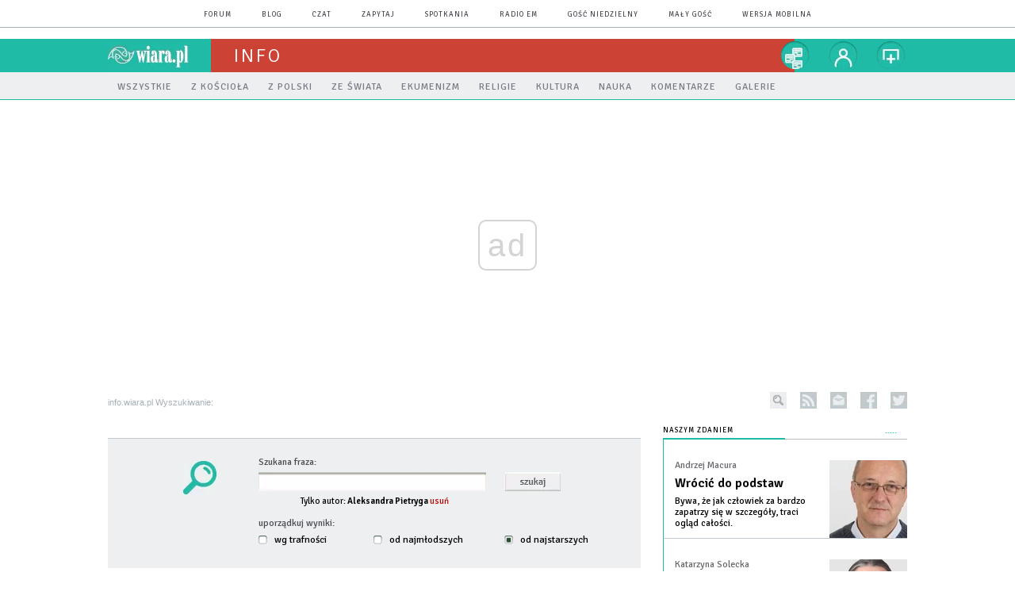

--- FILE ---
content_type: text/html; charset=utf-8
request_url: https://info.wiara.pl/wyszukaj/wyrazy?o=1&a=22786.MGZhMTlhZTcyOGYy.Aleksandra-Pietryga
body_size: 23098
content:
<!DOCTYPE html PUBLIC "-//W3C//DTD XHTML 1.0 Transitional//EN" "http://www.w3.org/TR/xhtml1/DTD/xhtml1-transitional.dtd">
<html xmlns="http://www.w3.org/1999/xhtml">
<head>

	<meta http-equiv="Content-Type" content="text/html; charset=utf-8" />
	<meta http-equiv="Content-Language" content="pl" />
	<meta http-equiv="X-UA-Compatible" content="IE=edge" />
	<title>Dla ciekawych świata</title>
			<meta name="author" content="Instytut Gość Media">
		<meta name="generator" content="www.igomedia.pl">
		<meta property="og:site_name" content="Instytut Gość Media">
		<meta name="viewport" content="width=device-width, initial-scale=1.0" />

	<meta http-equiv="refresh" content="3600">
			<meta moj="test">
		<link rel="stylesheet" type="text/css" href="/static/themes/zielony-info-2015/service.min.css?_=2RLnhGs_TBtdA63sdZc9w"/>
		<link href="https://fonts.googleapis.com/css?family=Signika:300,400,600&amp;subset=latin,latin-ext&display=swap" rel="stylesheet" />		<style type="text/css">@font-face {font-family: 'icomoon';src: url("/static/themes/base-mobile-2016/fonts/icomoon.eot?9030o1");src: url("/static/themes/base-mobile-2016/fonts/icomoon.eot?9030o1#iefix") format("embedded-opentype"), url("/static/themes/base-mobile-2016/fonts/icomoon.ttf?9030o1") format("truetype"), url("/static/themes/base-mobile-2016/fonts/icomoon.woff?9030o1") format("woff"), url("/static/themes/base-mobile-2016/fonts/icomoon.svg?9030o1#icomoon") format("svg");font-weight: normal;font-style: normal;}</style>

		

		

	<script type='text/javascript'>
		window.PrivacyPolicyContentURL = "https://www.wiara.pl/_int/welcome-message";
		var wre={"web":{},"api":{"DEBUG":false,"ReportProblem":null,"GetHelp":null,"LoginLayer":null,"ReportJSWarns":false,"migrateMute":true,"ServiceWorker":"/static/js/sw.min.js"},"includes":{}};
		wre.Ready=function(cb){};
		wre.EmitDone=function(cb){};
		wre.IncReqScripts=function(){wre._req_scripts++};
		wre._req_scripts=0;
		wre.IsMenuInteractionDisabled = false;

		wre.api.MOBILE=false;
		(function() {
			"use strict";
			var readyList=[],readyFired=false,inst=false,d=document;
			function ready(){if(!readyFired){readyFired=true;for(var i=0;i<readyList.length;i++){readyList[i].fn.call(window,readyList[i].ctx);}readyList=null;}};
			wre.Ready=function(callback,context){if(readyFired||!wre._req_scripts){setTimeout(function(){callback(context);},1);return;}else{readyList.push({fn:callback,ctx:context});}};
			wre.EmitDone=function(){wre._req_scripts--;if(wre._req_scripts <= 0){ready();}};
		})();
		
	</script>

		
	<script type="text/javascript">
	/* <![CDATA[ */
		wre.api.SERVICE_ROOT = "/";
		wre.api.ReportProblem = "x9b5327ec.xff17b375";
		wre.api.GetHelp = "x014234ef.x09b49125";
		wre.api.LoginLayer = "xedcfe968.x2b43a516";
		wre.api.ReportAbuse = "x9b5327ec.x3d8cf562";
		wre.api.UserInfoTooltip = "xedcfe968.x62ac0126";
		wre.api.NewMessage = "xedcfe968.xeda7861c";
		wre.api.AddFriend = "xedcfe968.xd4d39bc2";
		wre.api.ManageFollowers = "x52c6d494.x6ed3e580";
		wre.api.Sink = "https://www.wiara.pl/sink";
		wre.api.Logout = "x2983bb04.x8d97e42a";
		wre.api.CommentVote = "x52c6d494.x70f961d2";
		wre.api.CommentAbuse = "x52c6d494.xba877c6c";
		wre.api.Adverts = true;
		wre.api.AdvertsDFPAsync = true;
		wre.api.SessionKey = "wiara_sid";
		wre.api.CookiePrefix = "";
		wre.api.WidgetsFrame = 3;
		wre.api.community = {};

			wre.includes.player = ["//wf2.xcdn.pl/static/js/player-audio.min.js?_=DbqkyN6fmGisRAfVDxmjVg"];
			wre.includes.mejs = ["//wf1.xcdn.pl/static/js/jquery/mejs/build-4.2.9/mediaelement-and-player.min.js?_=rJ6hiWug6GJG9U_yXnqA"];
	/* ]]> */
	</script>
		<script>wre.IncReqScripts();</script>

				<script type="text/javascript" src="//wf2.xcdn.pl/static/js/desktop.min.js?_=RWmnpgjgMKjJ3jF0rWZOQ"></script>
		<script type="text/javascript">
			$(function(){
				wre.EmitDone();
			});
		</script>

			<script>wre.recaptcha_v3_key="6LfKq5UUAAAAAMU4Rd1_l_MKSJAizQb5Mk_8bFA_";</script>
			<script src="https://www.google.com/recaptcha/api.js?render=6LfKq5UUAAAAAMU4Rd1_l_MKSJAizQb5Mk_8bFA_" async></script>
		<script type="text/javascript">
			wre.Ready(function() {
				$(document).on("mobileinit", function () {
					$.mobile.ajaxEnabled = false;
				});
			});
		</script>
		
<script type="text/javascript">
/* <![CDATA[ */
			(function(i,s,o,g,r,a,m){i['GoogleAnalyticsObject']=r;i[r]=i[r]||function(){
			(i[r].q=i[r].q||[]).push(arguments)},i[r].l=1*new Date();a=s.createElement(o),
			m=s.getElementsByTagName(o)[0];a.async=1;a.src=g;m.parentNode.insertBefore(a,m)
			})(window,document,'script','//www.google-analytics.com/analytics.js','ga');
											ga('create', "UA-20456961-1", {
					cookieDomain: ".wiara.pl",
					legacyCookieDomain: ".wiara.pl"
				});
				ga('send', 'pageview');

			ga('set', 'anonymizeIp', true);
	
/* ]]> */
</script>

				
<script type="text/javascript">
/* <![CDATA[ */

			(function(w,d,s,l,i){w[l]=w[l]||[];w[l].push({'gtm.start': new Date().getTime(),event:'gtm.js'});var f=d.getElementsByTagName(s)[0], j=d.createElement(s),dl=l!='dataLayer'?'&l='+l:'';j.async=true;j.src= 'https://www.googletagmanager.com/gtm.js?id='+i+dl;f.parentNode.insertBefore(j,f); })(window,document,'script','dataLayer',"GTM-TXGJLXL6");
		
/* ]]> */
</script>

		
							 

							<script async src="https://get.optad360.io/sf/33f5bb3b-d171-455e-81ae-604df29cf0a3/plugin.min.js"></script>
	<script type="text/javascript" src="/static/js/browser-update.min.js?_=15958" async="async" defer="defer"></script>

	<link href="https://info.wiara.pl/rss/rtr/3a816.Najnowsze" type="application/atom+xml" title="Najnowsze" rel="alternate" />
<link href="https://info.wiara.pl/rss/rtr/3a87e.Z-Kosciola" type="application/atom+xml" title="Z Kościoła" rel="alternate" />
<link href="https://info.wiara.pl/rss/rtr/3a87f.Z-Polski" type="application/atom+xml" title="Z Polski" rel="alternate" />
<link href="https://info.wiara.pl/rss/rtr/3a880.Ze-swiata" type="application/atom+xml" title="Ze świata" rel="alternate" />

	<link rel="stylesheet" type="text/css" href="/static/themes/zielony-info-2015/service.min.css?_=2RLnhGs_TBtdA63sdZc9w" />
<link href="/static/themes/strona-glowna-2015/touch-icons/touch-icon-192x192.png" rel="icon" sizes="192x192"/>
<link href="/static/themes/strona-glowna-2015/touch-icons/180wiara.png" rel="apple-touch-icon-precomposed" sizes="180x180"/>
<link href="/static/themes/strona-glowna-2015/touch-icons/152wiara.png" rel="apple-touch-icon-precomposed" sizes="152x152"/>
<link href="/static/themes/strona-glowna-2015/touch-icons/144wiara.png" rel="apple-touch-icon-precomposed" sizes="144x144"/>
<link href="/static/themes/strona-glowna-2015/touch-icons/120wiara.png" rel="apple-touch-icon-precomposed" sizes="120x120"/>
<link href="/static/themes/strona-glowna-2015/touch-icons/114wiara.png" rel="apple-touch-icon-precomposed" sizes="114x114"/>
<link href="/static/themes/strona-glowna-2015/touch-icons/76wiara.png" rel="apple-touch-icon-precomposed" sizes="76x76"/>
<link href="/static/themes/strona-glowna-2015/touch-icons/72wiara.png" rel="apple-touch-icon-precomposed" sizes="72x72"/>
<link href="/static/themes/strona-glowna-2015/touch-icons/apple-touch-icon-precomposed.png" rel="apple-touch-icon-precomposed"/>
<link rel="manifest" href="https://info.wiara.pl/manifest.webmanifest.json"/>
<meta name="msapplication-TileColor" content="#da532c"/>
<meta name="theme-color" content="#ffffff"/>
<link rel="shortcut icon" href="/static/images/favicons/wiara.ico?v=suqG72YhDWPCaUL78J0uHw" type="image/x-icon" />

	<meta property="fb:app_id" content="314192143101"/>

		

					<meta name="description" content="Serwis informacyjny portalu wiara.pl. Informacje z Kościoła, Polski i świata, publicystyka, dyskusje."/>
					<meta property="og:description" content="Serwis informacyjny portalu wiara.pl. Informacje z Kościoła, Polski i świata, publicystyka, dyskusje."/>
					<meta name="twitter:card" content="summary_large_image"/>
					<meta name="twitter:site" content="@wiarapl"/>
					<meta name="twitter:title" content="Dla ciekawych świata"/>
					<meta name="twitter:description" content="Serwis informacyjny portalu wiara.pl. Informacje z Kościoła, Polski i świata, publicystyka, dyskusje."/>
					<meta property="twitter:image" content="https://info.wiara.pl/static/images/base/wiara.jpg"/>
					<meta property="og:image" content="https://info.wiara.pl/static/images/base/wiara.jpg"/>
					<meta property="og:type" content="website"/>
					<meta property="og:site_name" content="info.wiara.pl"/>
					<meta property="og:title" content="Dla ciekawych świata"/>
<script type="application/ld+json">{"@context": "https://schema.org", "url": "https://info.wiara.pl", "name": "Dla ciekawych \u015bwiata"}</script>
		<meta name="keywords" content="Kościół, biskup, arcybiskup, kardynał, papież, ksiądz, parafia, Franciszek, diecezja"/>
	<meta name="msapplication-config" content="none"/>
</head>
<body id="body"  class="">
			<noscript><iframe src="https://www.googletagmanager.com/ns.html?id=GTM-TXGJLXL6" height="0" width="0" style="display:none;visibility:hidden"></iframe></noscript>












		
	<div id="fb-root"></div>
	<script>
	window.fbAsyncInit=function() {FB.init({appId:"314192143101",xfbml:true,version:'v2.9'});};
	(function(d, s, id) {
		var js, fjs = d.getElementsByTagName(s)[0];
		if (d.getElementById(id)) return;
		js = d.createElement(s); js.id = id; js.async=1;
		js.src = "//connect.facebook.net/pl_PL/sdk.js";
		fjs.parentNode.insertBefore(js, fjs);
		}(document, 'script', 'facebook-jssdk'));
	</script>

				
<script type="text/javascript">
/* <![CDATA[ */

			var pp_gemius_identifier = new String("nSpKTzLraxClG4JFtrB6AOWiTINF7TfnHF7qHo_wQlT.E7");
			var org_gemius_identifier = new String("nSpKTzLraxClG4JFtrB6AOWiTINF7TfnHF7qHo_wQlT.E7");
			function gemius_pending(i) { window[i] = window[i] || function() {var x = window[i+'_pdata'] = window[i+'_pdata'] || []; x[x.length]=arguments;};};
			gemius_pending('gemius_hit'); gemius_pending('gemius_event'); gemius_pending('pp_gemius_hit'); gemius_pending('pp_gemius_event');
			(function(d,t) {try {var gt=d.createElement(t),s=d.getElementsByTagName(t)[0],l='http'+((location.protocol=='https:')?'s':''); gt.setAttribute('async','async');
			gt.setAttribute('defer','defer'); gt.src=l+'://gapl.hit.gemius.pl/xgemius.js'; s.parentNode.insertBefore(gt,s);} catch (e) {}})(document,'script');
		
/* ]]> */
</script>

			

<div id="w">




	

<div class="navbar">

	<nav class="navbar__header">
		<div class="c">
			<ul class="nav-secondary">
				<li><a href="https://forum.wiara.pl" title="forum">forum</a></li>
				<li><a href="https://blog.wiara.pl" title="blog">blog</a></li>
				<li><a href="https://cs1.wiara.pl" title="czat">czat</a></li>
				<li><a href="https://zapytaj.wiara.pl" title="zapytaj">zapytaj</a></li>
				<li><a href="https://spotkania.wiara.pl/" title="spotkania">spotkania</a></li>
				<li><a href="https://www.radioem.pl" title="poczta">Radio eM</a></li>
				<li><a href="https://www.gosc.pl" title="Gość Niedzielny">Gość Niedzielny</a></li>
				<li><a href="https://www.malygosc.pl" title="Mały Gość">Mały Gość</a></li>

						<li><a href="/switch-to-mobile-layouts?url=%2Fwyszukaj%2Fwyrazy%3Fo%3D1%26a%3D22786.MGZhMTlhZTcyOGYy.Aleksandra-Pietryga" class="SwitchLayouts" rel="nofollow" title="Przełącz stronę na wersję przystosowaną do telefonu lub tabletu" data-layouts="mobile" data-ajax="false">wersja mobilna</a></li>
			</ul>
		</div>
	</nav>
</div>
				
				





		<div class="wp-bd webpart-wrap-layout wp-el" >




	<div class="fl-w100 layout-1">
	<div class="c1 LayoutColumn Col0">
		





		<div class="wp-bd fl-w100 webpart-wrap-layout_column wp-el" >






		<div class="wp-bd fl-w100 webpart-wrap-Header wp-el" >







<header class="navbar ">
	<nav id="h2" class="navbar__main sticky StickyHdr">
		<div class="c">
			<h1 class="navbar__logo"><a href="https://www.wiara.pl/" title="wiara.pl">wiara.pl</a></h1>
			<div class="navbar__site-logo">
				<button class="sticky__expander" type="button">Menu</button>
				<h1><a href="/" title="Serwis informacyjny">Info</a></h1>
			</div>
			<div class="navbar__user-area">
				<div class="nav-services">
					

		<a href="https://www.wiara.pl/info/serwisy" title="nasze serwisy" class="nav-services__toggler DropdownToggler"><strong>nasze serwisy</strong></a>
	<ul class="nav-services__list">
		<li class="nav-services__list-item">
			<strong>Wiara:</strong>
			<ul>
				<li><a href="https://kosciol.wiara.pl/" title="Kościół">Kościół</a></li>
				<li><a href="https://liturgia.wiara.pl/" title="Liturgia">Liturgia</a></li>
				<li><a href="https://biblia.wiara.pl/" title="Biblia">Biblia</a></li>
				<li><a href="https://papiez.wiara.pl/" title="Papież">Papież</a></li>
				<li><a href="https://ekumenizm.wiara.pl/" title="Ekumenizm">Ekumenizm</a></li>
				<li><a href="https://religie.wiara.pl/" title="Religie">Religie</a></li>
			</ul>

		</li>
		<li class="nav-services__list-item">
			<strong>Do czytania:</strong>
			<ul>
				<li><a href="https://info.wiara.pl" title="Serwis Informacyjny">Info</a></li>
				<li><a href="https://prasa.wiara.pl/" title="Prasa">Prasa</a></li>
				<li><a href="https://kultura.wiara.pl/" title="Kultura">Kultura</a></li>
				<li><a href="https://nauka.wiara.pl/" title="Nauka">Nauka</a></li>
				<li><a class="sel" href="https://www.gosc.pl/" title="Gość Niedzielny">Gość Niedzielny</a></li>
				<li><a class="sel" href="https://www.malygosc.pl/" title="Mały Gość">Mały Gość</a></li>
			</ul>
		</li>
		<li class="nav-services__list-item">
			<strong>Dla ludzi:</strong>
			<ul>
				<li><a href="https://rodzina.wiara.pl/" title="Rodzina">Rodzina</a></li>
				<li><a href="https://forum.wiara.pl/" title="Forum">Forum</a></li>
				<li><a href="https://czat.wiara.pl/" title="Czat">Czat</a></li>
				<li><a href="https://blog.wiara.pl/" title="Blog">Blog</a></li>
				<li><a href="https://zapytaj.wiara.pl/" title="Zapytaj">Zapytaj</a></li>
				<li><a href="https://spotkania.wiara.pl/" title="Spotkania">Spotkania</a></li>
			</ul>
		</li>
		<li class="nav-services__list-item">
			<strong>Usługi:</strong>
			<ul>
				<li><a href="https://reklama.goscniedzielny.pl/">Reklama</a></li>
				<li><a href="https://mx.wiara.pl/" title="Poczta">Poczta</a></li>
				<li><a href="https://foto.gosc.pl" title="Agencja fotograficzna">Foto Gość</a></li>
			</ul>
		</li>
	</ul>

				</div>

				<div class="nav-dropdown nav-zoom">
					<a href="" class="nav-zoom__toggler DropdownToggler"><strong>powiększ</strong></a>
					<div class="nav-dropdown__inner zoom-info">
						<p>Aby zmienić wielkość tekstu na stronie, przytrzymaj <span>ctrl</span> (na komputerach MAC - <span>cmd</span>) i wciśnij klawisz "<span>+</span>" aż do uzyskania pożądanego efektu.</p>
						<p>Aby zmniejszyć - użyj klawisza "<span>-</span>". By wrócić do stanu początkowego, przytrzymaj <span>ctrl</span> (na MAC - <span>cmd</span>) i wciśnij "<span>0</span>".</p>
					</div>
				</div>


				<div class="nav-dropdown nav-login-box">
						<a href="" class="nav-login-box__toggler DropdownToggler">twój profil</a>

					<div class="nav-dropdown__inner">
							<div class="nav-login-box__login">
								<div class="nav-login-box__header">
									Nie jesteś zalogowany
									<span class="roundImg">
										<span class="profileImage"></span>
									</span>
								</div>

								<div id="l">
									<div class="l1"><a href="https://moj.gosc.pl/" class="b show-layer-login" title="zaloguj się">zaloguj się</a></div>
									<div class="l2"><a href="https://moj.gosc.pl/rejestracja" class="b" title="załóż konto">zarejestruj się</a></div>
								</div>
							</div>
					</div>
				</div>
			</div>
		</div>
	</nav>
</header>





<div id="h4" class=""><div id="h4_">
		
		

	<ul class="nav-primary level-0">

		

			

			<li class="">


				<a href="/Wszystkie" class=""><span>Wszystkie</span></a>
				


			</li>

			

			<li class="">


				<a href="/Informacje/Z_Kosciola" class=""><span>Z Kościoła</span></a>
				


			</li>

			

			<li class="">


				<a href="/Informacje/Z_Polski" class=""><span>Z Polski</span></a>
				


			</li>

			

			<li class="">


				<a href="/Informacje/Ze_swiata" class=""><span>Ze świata</span></a>
				


			</li>

			

			<li class="">


				<a href="http://ekumenizm.wiara.pl" class=""><span>Ekumenizm</span></a>
				


			</li>

			

			<li class="">


				<a href="http://religie.wiara.pl" class=""><span>Religie</span></a>
				


			</li>

			

			<li class="">


				<a href="http://kultura.wiara.pl" class=""><span>Kultura</span></a>
				


			</li>

			

			<li class="">


				<a href="http://nauka.wiara.pl" class=""><span>Nauka</span></a>
				


			</li>

			

			<li class="">


				<a href="/Teksty/Komentarze" class=""><span>Komentarze</span></a>
				


			</li>

			

			<li class="">


				<a href="/Multimedia/Galerie" class=""><span>Galerie</span></a>
				


			</li>

	</ul>
</div></div>


<script type="text/javascript">
/* <![CDATA[ */
	$(function(){
		
	wre.web.InstallStickyNavbar({
		el: $(".navbar__main"),
		menu_button: $(".sticky__expander"),
		menu_bar: $("#h4")
	});
	wre.web.InstallMenu({
		el: $('.nav-primary')
	});

	});

/* ]]> */
</script>

	
		</div>






		<div class="wp-bd fl-w100 webpart-wrap-layout wp-el" >




	<div class="fl-w100 layout-1">
	<div class="c1 LayoutColumn Col0">
		





		<div class="wp-bd fl-w100 webpart-wrap-layout_column wp-el" >






		<div class="wp-bd fl-w100 webpart-wrap-raw_html wp-el" >
<ins class="staticpubads89354" data-slot="1"></ins>
	
		</div>

	
		</div>

	</div>

</div>

	
		</div>






		<div class="wp-bd fl-w100 webpart-wrap-Navigation wp-el" >



<div class="breadcrumbs-w"><div class="breadcrumbs"><div class="breadcrumbs_">

	<div class="path" itemscope itemtype="http://schema.org/BreadcrumbList">
		<span itemprop="itemListElement" itemscope itemtype="http://schema.org/ListItem"><a href="https://info.wiara.pl" itemid="https://info.wiara.pl" itemscope itemtype="http://schema.org/Thing" itemprop="item"><span itemprop="name">info.wiara.pl</span></a><meta itemprop="position" content="1" /></span>

					<span class="path-divider">»</span> <span itemprop="itemListElement" itemscope itemtype="http://schema.org/ListItem"><a href="/wyszukaj/wyrazy?o=1&amp;a=22786.MGZhMTlhZTcyOGYy.Aleksandra-Pietryga" itemid="/wyszukaj/wyrazy?o=1&amp;a=22786.MGZhMTlhZTcyOGYy.Aleksandra-Pietryga" itemscope itemtype="http://schema.org/Thing" itemprop="item"><span itemprop="name">Wyszukiwanie: </span></a><meta itemprop="position" content="2" /></span>

	</div>

	<div class="ico">
						<form class="search" method="get" id="search_form" action="/wyszukaj/wyrazy">
					<input type="text" name="q" class="input" placeholder="szukaj..." value="" style="width:0px" />
					<input type="submit" class="btn InputExpander" id="search" value="szukaj..." data-width="233" />
				</form>
				<a href="/rss" rel="nofollow" title="kanały rss" class="rss_channels">rss</a>
				<a href="/nl" rel="nofollow" title="newsletter" class="nl">newsletter</a>
					<a href="https://www.facebook.com/wiarapl" target="_blank" title="info.wiara.pl na facebook'u" class="fb">facebook</a>
			<a href="https://twitter.com/wiarapl" target="_blank" title="info.wiara.pl na twitterze" class="tw">twitter</a>

	</div>

</div></div></div>

	
		</div>






		<div class="wp-bd fl-w100 webpart-wrap-raw_html wp-el" >
<div><script>if(self != top) { top.location = self.location; }</script></div>
	
		</div>






		<div class="wp-bd fl-w100 webpart-wrap-layout wp-el" >




	<div class="fl-w100 layout-1">
	<div class="c1 LayoutColumn Col0">
		





		<div class="wp-bd fl-w100 webpart-wrap-layout_column wp-el" >






		<div class="wp-bd fl-w100 webpart-wrap-doc_content wp-el" >






	<div class="txt None ">
		



	

<div class=" txt__rich-area">
	<head><script>
window.onload = function() {const currentDate = new Date();
const currentYear = currentDate.getFullYear();
const startDate = new Date(currentYear, 2, 30); // 2 oznacza marzec, indeksowany od zera
const endDate = new Date(currentYear + 1, 4, 30); // 4 oznacza maj

if (window.location.href === "https://wiara.pl" && currentDate >= startDate && currentDate < endDate) {
let logoWiara = document.querySelector('.logo img');
  logoWiara.setAttribute('src','/static/themes/strona-glowna-2015-wielkanoc/images/logo-wielkanoc.png');
document.querySelector('.custom-logo img').classList.add('chrismtasTime');
} 
}
</script>
</head>
</div>


	</div>

	
		</div>

	
		</div>

	</div>

</div>

	
		</div>






		<div class="wp-bd fl-w100 webpart-wrap-raw_html wp-el" >
<style>
.txt .cm-i {
    margin: 0 20px 0 0 !important;
    width: 30%;
}
.fl-w100 > .webpart-wrap-advert {
  min-height: 200px;
}

</style>
	
		</div>






		<div class="wp-bd fl-w100 webpart-wrap-layout wp-el" >




	<div class="fl-w100 layout-1">
	<div class="c1 LayoutColumn Col0">
		





		<div class="wp-bd fl-w100 webpart-wrap-layout_column wp-el" >






		<div class="wp-bd fl-w100 webpart-wrap-raw_html wp-el" >
<style>
.fl-w100.webpart-wrap-footer {
    float: left !important;
}
#fm a:nth-child(7) {
    display: none;
}
.cN_wiara2015_advert h4 {
  text-align: center;
text-transform: uppercase;
font-family: Signika;
font-size: 9px;
  font-weight: 400;
  letter-spacing: 1px;

}
.adsbygoogle {
margin: 20px auto;
max-width: 1200px;
}

#FacebookSlider {
display: none;
}
.content_ext_plugin iframe {
    width: 100%;
    height: 275px;
}
.txt.None h2 {
    display: none;
}
.txt__rich-area span.content_ext_plugin > iframe {
    max-width: 100%;
    width: 480px;
}
.txt .cm-i {
    margin: 0 20px 0 0 !important;
    width: 100%;
}
.txt span iframe {
    max-width: 100%;
    width: 489px;
    height: 275px;
}
</style>
	
		</div>

	
		</div>

	</div>

</div>

	
		</div>

	
		</div>

	</div>

</div>

	
		</div>
				
				





		<div class="wp-bd webpart-wrap-layout wp-el" >




	<div class="c layout-672-308">
	<div class="c672 c-right-margin LayoutColumn Col0">
		





		<div class="wp-bd fl-w100 webpart-wrap-layout_column wp-el" >






		<div class="wp-bd fl-w100 webpart-wrap-layout wp-el" >




	<div class="fl-w100 layout-1">
	<div class="c1 LayoutColumn Col0">
		





		<div class="wp-bd fl-w100 webpart-wrap-layout_column wp-el" >






		<div class="wp-bd fl-w100 webpart-wrap-raw_html wp-el" >
<style>
.txt__rich-area .dl_sub {
    display: flex;
    background: #eeeff0;
}
.txt__rich-area .txt {
    display: block !important;
}
.txt .cm-i {
    margin: 0 20px 0 0 !important;
    width: 100%;
}
}
.txt iframe {
    max-width: 100%;
    width: 489px;
    height: 275px;
}
</style>
	
		</div>


	

	

		<div class=" ">

		

		<form method="get" action="/wyszukaj/wyrazy" class="search-form">

			<p class="info">Szukana fraza:</p>

			<ul>
				<li class="fii">
					<label for="search-form-q"></label>
					<input type="text" value="" name='q' id="search-form-q" />
				</li>

				<li class="fis">
						<input type="submit" value="" />
				</li>

					<li>
						<input type="hidden" name="a" value="22786.MGZhMTlhZTcyOGYy.Aleksandra-Pietryga" />
						<div class="search-onlyAuthor">Tylko autor: <b>Aleksandra Pietryga</b> <a href="/wyszukaj/wyrazy?a=&amp;o=1">usuń</a></div>
					</li>
				<li class="sep">&nbsp;</li>
				<li class="fir" id="search-form-fir">
					<p class="info">uporządkuj wyniki:</p>

					<label for="o1" class="f">
						<input type="radio" id="o1" name="o" value="0"  />
						<span></span>
							wg trafności
					</label>

					<label for="o3" class="m">
						<input type="radio" id="o3" name="o" value="2"  />
						<span></span>
							od najmłodszych
					</label>

					<label for="o2" class="l">
						<input type="radio" id="o2" name="o" value="1" checked="checked" />
						<span></span>
							od najstarszych
					</label>

				</li>
				<li class="sep">&nbsp;</li>
			</ul>
			<div class="fl-w100 search-services tc">
				<p>
					Wyszukujesz w serwisie
				<a class="topInfo" href="https://info.wiara.pl" title="przejdź do serwisu"><strong>info.wiara.pl</strong></a></p>
				<p>
			<a class="allServices" href="https://www.wiara.pl/wyszukaj/wyrazy?o=1&amp;a=22786.MGZhMTlhZTcyOGYy.Aleksandra-Pietryga" title="Kliknij, aby roszerzyć wyszukiwanie na wszystkie serwisy">wyszukaj we wszystkich serwisach wiara.pl »</a> <span>|</span>
					<a class="chooseService" href="https://www.wiara.pl/info/serwisy" id="search_all_services" title="Kliknij, aby zobaczyć listę dostępnych serwisów">wybierz inny serwis »</a>
				</p>
				
	<div class="search-services-list">
		<div id="h2_ns_search" style="display:none;">
			<div class="s_l_w">
				<ul class="s_l">
					<li class="cf s_l_i1">
						<strong>Wiara:</strong>
						<a href="https://kosciol.wiara.pl/wyszukaj/wyrazy?o=1&amp;a=22786.MGZhMTlhZTcyOGYy.Aleksandra-Pietryga" title="Kościół">Kościół</a>
						<a href="https://liturgia.wiara.pl/wyszukaj/wyrazy?o=1&amp;a=22786.MGZhMTlhZTcyOGYy.Aleksandra-Pietryga" title="Liturgia">Liturgia</a>
						<a href="https://biblia.wiara.pl/wyszukaj/wyrazy?o=1&amp;a=22786.MGZhMTlhZTcyOGYy.Aleksandra-Pietryga" title="Biblia">Biblia</a>
						<a href="https://papiez.wiara.pl/wyszukaj/wyrazy?o=1&amp;a=22786.MGZhMTlhZTcyOGYy.Aleksandra-Pietryga" title="Papież">Papież</a>
						<a href="https://ekumenizm.wiara.pl/wyszukaj/wyrazy?o=1&amp;a=22786.MGZhMTlhZTcyOGYy.Aleksandra-Pietryga" title="Ekumenizm">Ekumenizm</a>
						<a href="https://religie.wiara.pl/wyszukaj/wyrazy?o=1&amp;a=22786.MGZhMTlhZTcyOGYy.Aleksandra-Pietryga" title="Religie">Religie</a>
					</li>
					<li class="cf s_l_i2">
						<strong>Do czytania:</strong>
						<a href="https://info.wiara.pl/wyszukaj/wyrazy?o=1&amp;a=22786.MGZhMTlhZTcyOGYy.Aleksandra-Pietryga" title="Serwis Informacyjny">Info</a>
						<a href="https://prasa.wiara.pl/wyszukaj/wyrazy?o=1&amp;a=22786.MGZhMTlhZTcyOGYy.Aleksandra-Pietryga" title="Prasa">Prasa</a>
						<a href="https://kultura.wiara.pl/wyszukaj/wyrazy?o=1&amp;a=22786.MGZhMTlhZTcyOGYy.Aleksandra-Pietryga" title="Kultura">Kultura</a>
						<a href="https://nauka.wiara.pl/wyszukaj/wyrazy?o=1&amp;a=22786.MGZhMTlhZTcyOGYy.Aleksandra-Pietryga" title="Nauka">Nauka</a>
					</li>
					<li class="cf s_l_i3">
						<strong>Dla ludzi:</strong>
						<a href="https://rodzina.wiara.pl/wyszukaj/wyrazy?o=1&amp;a=22786.MGZhMTlhZTcyOGYy.Aleksandra-Pietryga" title="Rodzina">Rodzina</a>
						<a href="https://spotkania.wiara.pl/wyszukaj/wyrazy?o=1&amp;a=22786.MGZhMTlhZTcyOGYy.Aleksandra-Pietryga" title="Spotkania">Spotkania</a>
					</li>
					<li class="cf s_l_i3">
						<strong>Goście:</strong>
						<a href="https://newsletter.gosc.pl/wyszukaj/wyrazy?o=1&amp;a=22786.MGZhMTlhZTcyOGYy.Aleksandra-Pietryga" title="Gość Niedzielny">Gość Niedzielny</a>
						<a href="https://www.malygosc.pl/wyszukaj/wyrazy?o=1&amp;a=22786.MGZhMTlhZTcyOGYy.Aleksandra-Pietryga" title="Mały Gość">Mały Gość</a>
					</li>
					<li class="cf s_l_i3">
						<strong>Radio:</strong>
						<a href="https://roboczeradio.wiara.pl/wyszukaj/wyrazy?o=1&amp;a=22786.MGZhMTlhZTcyOGYy.Aleksandra-Pietryga" title="Radio eM 107,6 FM">Radio eM 107,6 FM</a>
					</li>
				</ul>
			</div>
			<script type="text/javascript">
				/* <![CDATA[ */
				jQuery("#search_all_services").on('click', function(){
					if(this.block_state==1) {
						jQuery("#h2_ns_search").slideUp(500);
						this.block_state=0;
					} else {
						jQuery("#h2_ns_search").slideDown(500);
						this.block_state=1;
					}
					return false;
				});
				/* ]]> */
			</script>
		</div>
	</div>

			</div>


		</form>
		<script type="text/javascript">
		/* <![CDATA[ */
			wre.Ready(function(){
				$("#search-form-fic label").each(function(index, i){
					i = $(i);
					var input_fic = $(i).children("input");
					input_fic.css({position:"relative", left:"-5000px"});
					if (input_fic.is(':checked') == true) {
						i.css({'background':'transparent url(/static/images/base/c/search-form.gif) no-repeat scroll 0 -197px'});
					} else {
						i.css({'background':'transparent url(/static/images/base/c/search-form.gif) no-repeat scroll 0 -297px'});
					}
					i.on('click', function(){
						if (input_fic.is(':checked') == true) {
							i.css({'background':'transparent url(/static/images/base/c/search-form.gif) no-repeat scroll 0 -197px'});
						} else {
							i.css({'background':'transparent url(/static/images/base/c/search-form.gif) no-repeat scroll 0 -297px'});
						}
					});
				});
				var update_radio_buttons = function() {
					$("#search-form-fir label").each(function(index,i){
						i = $(i);
						var input_fir = i.children("input");
						input_fir.css({position:"relative", left:"-5000px"});
						if (input_fir.is(':checked') == true) {
							if(input_fir.id == 'o3') {
								i.css({'background':'transparent url(/static/images/base/c/search-form.gif) no-repeat scroll 13px -197px'});
							} else if(input_fir.id == 'o2') {
								i.css({'background':'transparent url(/static/images/base/c/search-form.gif) no-repeat scroll 20px -197px'});
							} else {
								i.css({'background':'transparent url(/static/images/base/c/search-form.gif) no-repeat scroll 0 -197px'});
							}
						} else {
							if(input_fir.id == 'o3') {
								i.css({'background':'transparent url(/static/images/base/c/search-form.gif) no-repeat scroll 13px -297px'});
							} else if(input_fir.id == 'o2') {
								i.css({'background':'transparent url(/static/images/base/c/search-form.gif) no-repeat scroll 20px -297px'});
							} else {
								i.css({'background':'transparent url(/static/images/base/c/search-form.gif) no-repeat scroll 0 -297px'});
							}
						}
						i.on('click', update_radio_buttons);
					});
				};
				update_radio_buttons();
			});
		/* ]]> */
		</script>

	

		</div>
			<h6 class="search-result-info">
					<a href="/wyszukaj/wyrazy_w?q=">wyszukiwanie zaawansowane <em>&gt;</em></a>

				WYSZUKIWANIE <em>|</em> <span>181</span> <em>|</em> WYNIKÓW
		  </h6>
		


<div class="pgr">
	<span class="pgr_hide">«« | «</span> |

<span class="pgr_nrs">
		<b> 1</b>
	| 
		<a href="/wyszukaj/wyrazy/2?o=1&amp;a=22786.MGZhMTlhZTcyOGYy.Aleksandra-Pietryga">2</a>
	| 
		<a href="/wyszukaj/wyrazy/3?o=1&amp;a=22786.MGZhMTlhZTcyOGYy.Aleksandra-Pietryga">3</a>
	| 
		<a href="/wyszukaj/wyrazy/4?o=1&amp;a=22786.MGZhMTlhZTcyOGYy.Aleksandra-Pietryga">4</a>
	| 
		<a href="/wyszukaj/wyrazy/5?o=1&amp;a=22786.MGZhMTlhZTcyOGYy.Aleksandra-Pietryga">5</a>
	| 
		<a href="/wyszukaj/wyrazy/6?o=1&amp;a=22786.MGZhMTlhZTcyOGYy.Aleksandra-Pietryga">6</a>
	| 
		<a href="/wyszukaj/wyrazy/7?o=1&amp;a=22786.MGZhMTlhZTcyOGYy.Aleksandra-Pietryga">7</a>
	| 
		<a href="/wyszukaj/wyrazy/8?o=1&amp;a=22786.MGZhMTlhZTcyOGYy.Aleksandra-Pietryga">8</a>
	| 
		<a href="/wyszukaj/wyrazy/9?o=1&amp;a=22786.MGZhMTlhZTcyOGYy.Aleksandra-Pietryga">9</a>
	| 
		<a href="/wyszukaj/wyrazy/10?o=1&amp;a=22786.MGZhMTlhZTcyOGYy.Aleksandra-Pietryga">10</a>
</span>
	| <a href="/wyszukaj/wyrazy/2?o=1&amp;a=22786.MGZhMTlhZTcyOGYy.Aleksandra-Pietryga" class="pgr_np">»</a>
	| <a href="/wyszukaj/wyrazy/19?o=1&amp;a=22786.MGZhMTlhZTcyOGYy.Aleksandra-Pietryga" class="pgr_lp">»»</a>
</div>

<div class="search-result-container">
	<div class="search-result-list">
					<div class="search-result">
					<div class="dl_sub">

		<div class="prev_doc1 prev_doc_img48">
				<a href="/doc/1851162.Tata-ma-konto-na-fejsie"><img align="top" src="//wf2.xcdn.pl/files/14/01/15/811620_Kosciuszko3_48.jpg.webp" alt="Tata ma konto na fejsie" /></a>
		</div>


		
		<p class="add_info src_author cf">
				<b class="s">GOSC.PL</b>
				<b class="time"><span>DODANE</span> 15.01.2014</b>
					<b class="time"><span>AKTUALIZACJA</span> 16.01.2014</b>
		</p>


	<div
			class="prev_doc2 prev_doc_content48"
	>

			<h1><a href="/doc/1851162.Tata-ma-konto-na-fejsie">Tata ma konto na fejsie</a></h1>
			<div class="txt"><a href="/doc/1851162.Tata-ma-konto-na-fejsie">Mecz z&nbsp;synem? Zakupy z&nbsp;córką? Jak rodzice mogą dotrzeć do serc swoich dzieci? Z upływem lat to coraz większe wyzwanie dla rodzica.&nbsp;<span class="sr-more">»</span></a></div>

		<p class="tr"><a class="more b" href="/doc/1851162.Tata-ma-konto-na-fejsie">więcej »</a></p>

	</div>
</div>
			</div>
			<div class="search-result">
					<div class="dl_sub">

		<div class="prev_doc1 prev_doc_img48">
				<a href="/doc/1869447.Skok-na-publiczna-kase"><img align="top" src="//wf2.xcdn.pl/files/14/01/31/191648_051335_IMG_6619_34_48.jpg.webp" alt="Skok na publiczną kasę" /></a>
		</div>


		
		<p class="add_info src_author cf">
				<b class="s">GOSC.PL</b>
				<b class="time"><span>DODANE</span> 31.01.2014</b>
					<b class="time"><span>AKTUALIZACJA</span> 01.02.2014</b>
		</p>


	<div
			class="prev_doc2 prev_doc_content48"
	>

			<h1><a href="/doc/1869447.Skok-na-publiczna-kase">Skok na publiczną kasę</a></h1>
			<div class="txt"><a href="/doc/1869447.Skok-na-publiczna-kase">Co stało się z&nbsp;pieniędzmi wyprowadzonymi z&nbsp;Inteko - spółki powołanej przez Koleje Śląskie? W tej chwili straty sięgają ponad 35 milionów złotych.
&nbsp;<span class="sr-more">»</span></a></div>

		<p class="tr"><a class="more b" href="/doc/1869447.Skok-na-publiczna-kase">więcej »</a></p>

	</div>
</div>
			</div>
			<div class="search-result">
					<div class="dl_sub">

		<div class="prev_doc1 prev_doc_img48">
				<a href="/doc/1879831.W-trumnie-nie-dyskutujesz"><img align="top" src="//wf1.xcdn.pl/files/14/02/10/066890_Makowski_48.jpg.webp" alt="W trumnie nie dyskutujesz" /></a>
		</div>


		
		<p class="add_info src_author cf">
				<b class="s">GOSC.PL</b>
				<b class="time"><span>DODANE</span> 10.02.2014</b>
					<b class="time"><span>AKTUALIZACJA</span> 11.02.2014</b>
		</p>


	<div
			class="prev_doc2 prev_doc_content48"
	>

			<h1><a href="/doc/1879831.W-trumnie-nie-dyskutujesz">W trumnie nie dyskutujesz</a></h1>
			<div class="txt"><a href="/doc/1879831.W-trumnie-nie-dyskutujesz">- Kasia miała tylko 16 lat. Koleżanki na imprezie wsypały jej narkotyki do coca-coli. Nie wiedziały, że ma uszkodzony układ nerwowy, bo mama w&nbsp;dzieciństwie rzuciła nią o&nbsp;podłogę. Kasia umarła na ich oczach. Ty też masz jedno życie, nie ma dogrywki - przekonuje raper.&nbsp;<span class="sr-more">»</span></a></div>

		<p class="tr"><a class="more b" href="/doc/1879831.W-trumnie-nie-dyskutujesz">więcej »</a></p>

	</div>
</div>
			</div>
			<div class="search-result">
					<div class="dl_sub">

		<div class="prev_doc1 prev_doc_img48">
				<a href="/doc/1883450.Zanurzeni-w-milosci-Jezusa"><img align="top" src="//wf2.xcdn.pl/files/14/02/13/297159_img_48.png.webp" alt="Zanurzeni w miłości Jezusa" /></a>
		</div>


		
		<p class="add_info src_author cf">
				<b class="s">GOSC.PL</b>
				<b class="time"><span>DODANE</span> 13.02.2014</b>
					<b class="time"><span>AKTUALIZACJA</span> 13.02.2014</b>
		</p>


	<div
			class="prev_doc2 prev_doc_content48"
	>

			<h1><a href="/doc/1883450.Zanurzeni-w-milosci-Jezusa">Zanurzeni w&nbsp;miłości Jezusa</a></h1>
			<div class="txt"><a href="/doc/1883450.Zanurzeni-w-milosci-Jezusa">W najbliższą sobotę w&nbsp;parafii bł. Karoliny odbędzie się XXIV Tyski Wieczór Uwielbienia.&nbsp;<span class="sr-more">»</span></a></div>

		<p class="tr"><a class="more b" href="/doc/1883450.Zanurzeni-w-milosci-Jezusa">więcej »</a></p>

	</div>
</div>
			</div>
			<div class="search-result">
					<div class="dl_sub">

		<div class="prev_doc1 prev_doc_img48">
				<a href="/doc/1902839.Dzien-Pamieci-Zolnierzy-Wykletych"><img align="top" src="//wf1.xcdn.pl/files/14/03/01/663770_niezlomni_48.jpg.webp" alt="Dzień Pamięci Żołnierzy Wyklętych" /></a>
		</div>


		
		<p class="add_info src_author cf">
				<b class="s">GOSC.PL</b>
				<b class="time"><span>DODANE</span> 01.03.2014</b>
					<b class="time"><span>AKTUALIZACJA</span> 02.03.2014</b>
		</p>


	<div
			class="prev_doc2 prev_doc_content48"
	>

			<h1><a href="/doc/1902839.Dzien-Pamieci-Zolnierzy-Wykletych">Dzień Pamięci Żołnierzy Wyklętych</a></h1>
			<div class="txt"><a href="/doc/1902839.Dzien-Pamieci-Zolnierzy-Wykletych">Z najnowszych danych IPN wynika, że latach 1944–1956 zginęło ponad 50 tys. osób związanych z&nbsp;antykomunistycznym ruchem oporu, straconych na mocy wyroków czy zamordowanych w&nbsp;więzieniach i&nbsp;siedzibach UB.&nbsp;<span class="sr-more">»</span></a></div>

		<p class="tr"><a class="more b" href="/doc/1902839.Dzien-Pamieci-Zolnierzy-Wykletych">więcej »</a></p>

	</div>
</div>
			</div>
			<div class="search-result">
					<div class="dl_sub">

		<div class="prev_doc1 prev_doc_img48">
				<a href="/doc/1929264.To-moj-Tata"><img align="top" src="//wf1.xcdn.pl/files/14/03/23/581814_KsiC485C5BCka1_48.jpg.webp" alt="To mój Tata" /></a>
		</div>


		
		<p class="add_info src_author cf">
				<b class="s">GOSC.PL</b>
				<b class="time"><span>DODANE</span> 28.03.2014</b>
					<b class="time"><span>AKTUALIZACJA</span> 29.03.2014</b>
		</p>


	<div
			class="prev_doc2 prev_doc_content48"
	>

			<h1><a href="/doc/1929264.To-moj-Tata">To mój Tata</a></h1>
			<div class="txt"><a href="/doc/1929264.To-moj-Tata">- Jan Paweł II zmienił Polskę, Europę i&nbsp;świat. Nie mając korony, systemu bankowego czy armii wojsk. Zrobił to siłą Ewangelii, miłością, słowem..., a&nbsp;nawet samą obecnością! To jest po prostu świętość - powiedział Krzysztof Ziemiec.&nbsp;<span class="sr-more">»</span></a></div>

		<p class="tr"><a class="more b" href="/doc/1929264.To-moj-Tata">więcej »</a></p>

	</div>
</div>
			</div>
			<div class="search-result">
					<div class="dl_sub">

		<div class="prev_doc1 prev_doc_img48">
				<a href="/doc/1974746.Laudacja-dla-meczennika"><img align="top" src="//wf1.xcdn.pl/files/14/04/26/472261_kiers_48.jpg.webp" alt="Laudacja dla męczennika" /></a>
		</div>


		
		<p class="add_info src_author cf">
				<b class="s">GOSC.PL</b>
				<b class="time"><span>DODANE</span> 26.04.2014</b>
					<b class="time"><span>AKTUALIZACJA</span> 20.01.2020</b>
		</p>


	<div
			class="prev_doc2 prev_doc_content48"
	>

			<h1><a href="/doc/1974746.Laudacja-dla-meczennika">Laudacja dla męczennika</a></h1>
			<div class="txt"><a href="/doc/1974746.Laudacja-dla-meczennika">Był torturowany, a&nbsp;zamordowano go z&nbsp;niepojętą nienawiścią. Męczennik za wiarę, kandydat na ołtarze. W Bytomiu odbyła się uroczystość pośmiertnego wręczenia Krzyża Pamięci Ofiar Banderowskiego Ludobójstwa o. Ludwikowi Wrodarczykowi, oblatowi. &nbsp;<span class="sr-more">»</span></a></div>

		<p class="tr"><a class="more b" href="/doc/1974746.Laudacja-dla-meczennika">więcej »</a></p>

	</div>
</div>
			</div>
			<div class="search-result">
					<div class="dl_sub">

		<div class="prev_doc1 prev_doc_img48">
				<a href="/doc/1986554.Duchowa-propozycja-dla-Europy"><img align="top" src="//wf1.xcdn.pl/files/14/05/03/119224_III20maja_1_48.jpg.webp" alt="Duchowa propozycja dla Europy" /></a>
		</div>


		
		<p class="add_info src_author cf">
				<b class="s">GOSC.PL</b>
				<b class="time"><span>DODANE</span> 03.05.2014</b>
					<b class="time"><span>AKTUALIZACJA</span> 04.05.2014</b>
		</p>


	<div
			class="prev_doc2 prev_doc_content48"
	>

			<h1><a href="/doc/1986554.Duchowa-propozycja-dla-Europy">Duchowa propozycja dla Europy</a></h1>
			<div class="txt"><a href="/doc/1986554.Duchowa-propozycja-dla-Europy">Przedstawiamy Europie nową, orzeźwiającą propozycję - powrotu do korzeni, z&nbsp;których wszyscy wyrośliśmy. Powrotu do Boga i&nbsp;judeo-chrześcijańskiej tradycji - powiedział abp Wiktor Skworc podczas Mszy w&nbsp;intencji Ojczyzny. &nbsp;<span class="sr-more">»</span></a></div>

		<p class="tr"><a class="more b" href="/doc/1986554.Duchowa-propozycja-dla-Europy">więcej »</a></p>

	</div>
</div>
			</div>
			<div class="search-result">
					<div class="dl_sub">

		<div class="prev_doc1 prev_doc_img48">
				<a href="/doc/2017343.Pielgrzymi-w-drodze-do-Matki"><img align="top" src="//wf2.xcdn.pl/files/14/05/25/998765_pi_48.jpg.webp" alt="Pielgrzymi w drodze do Matki" /></a>
		</div>


		
		<p class="add_info src_author cf">
				<b class="s">GOSC.PL</b>
				<b class="time"><span>DODANE</span> 25.05.2014</b>
					<b class="time"><span>AKTUALIZACJA</span> 25.05.2014</b>
		</p>


	<div
			class="prev_doc2 prev_doc_content48"
	>

			<h1><a href="/doc/2017343.Pielgrzymi-w-drodze-do-Matki">Pielgrzymi w&nbsp;drodze do Matki</a></h1>
			<div class="txt"><a href="/doc/2017343.Pielgrzymi-w-drodze-do-Matki">- Wiwat Jezus! - zawołał proboszcz. - Totus Tuus! - odkrzyknęli mężczyźni i&nbsp;pielgrzymka ruszyła.&nbsp;<span class="sr-more">»</span></a></div>

		<p class="tr"><a class="more b" href="/doc/2017343.Pielgrzymi-w-drodze-do-Matki">więcej »</a></p>

	</div>
</div>
			</div>
			<div class="search-result">
					<div class="dl_sub">

		<div class="prev_doc1 prev_doc_img48">
				<a href="/doc/2027414.Mam-juz-roczek"><img align="top" src="//wf1.xcdn.pl/files/14/06/01/6038/603819_roczek205_48.jpg.webp" alt="Mam już roczek" /></a>
		</div>


		
		<p class="add_info src_author cf">
				<b class="s">GOSC.PL</b>
				<b class="time"><span>DODANE</span> 01.06.2014</b>
					<b class="time"><span>AKTUALIZACJA</span> 02.06.2014</b>
		</p>


	<div
			class="prev_doc2 prev_doc_content48"
	>

			<h1><a href="/doc/2027414.Mam-juz-roczek">Mam już roczek</a></h1>
			<div class="txt"><a href="/doc/2027414.Mam-juz-roczek">Projekt kursów dla narzeczonych &#34;Przed nami małżeństwo&#34; świętuje urodziny.&nbsp;<span class="sr-more">»</span></a></div>

		<p class="tr"><a class="more b" href="/doc/2027414.Mam-juz-roczek">więcej »</a></p>

	</div>
</div>
			</div>
	</div>
</div>

	


<div class="pgr">
	<span class="pgr_hide">«« | «</span> |

<span class="pgr_nrs">
		<b> 1</b>
	| 
		<a href="/wyszukaj/wyrazy/2?o=1&amp;a=22786.MGZhMTlhZTcyOGYy.Aleksandra-Pietryga">2</a>
	| 
		<a href="/wyszukaj/wyrazy/3?o=1&amp;a=22786.MGZhMTlhZTcyOGYy.Aleksandra-Pietryga">3</a>
	| 
		<a href="/wyszukaj/wyrazy/4?o=1&amp;a=22786.MGZhMTlhZTcyOGYy.Aleksandra-Pietryga">4</a>
	| 
		<a href="/wyszukaj/wyrazy/5?o=1&amp;a=22786.MGZhMTlhZTcyOGYy.Aleksandra-Pietryga">5</a>
	| 
		<a href="/wyszukaj/wyrazy/6?o=1&amp;a=22786.MGZhMTlhZTcyOGYy.Aleksandra-Pietryga">6</a>
	| 
		<a href="/wyszukaj/wyrazy/7?o=1&amp;a=22786.MGZhMTlhZTcyOGYy.Aleksandra-Pietryga">7</a>
	| 
		<a href="/wyszukaj/wyrazy/8?o=1&amp;a=22786.MGZhMTlhZTcyOGYy.Aleksandra-Pietryga">8</a>
	| 
		<a href="/wyszukaj/wyrazy/9?o=1&amp;a=22786.MGZhMTlhZTcyOGYy.Aleksandra-Pietryga">9</a>
	| 
		<a href="/wyszukaj/wyrazy/10?o=1&amp;a=22786.MGZhMTlhZTcyOGYy.Aleksandra-Pietryga">10</a>
</span>
	| <a href="/wyszukaj/wyrazy/2?o=1&amp;a=22786.MGZhMTlhZTcyOGYy.Aleksandra-Pietryga" class="pgr_np">»</a>
	| <a href="/wyszukaj/wyrazy/19?o=1&amp;a=22786.MGZhMTlhZTcyOGYy.Aleksandra-Pietryga" class="pgr_lp">»»</a>
</div>








		<div class="wp-bd fl-w100 webpart-wrap-media wp-el" style="padding-top:12px;margin-top:0;padding-bottom:12px;margin-bottom:0;">






<div class="cycle cf" id="Media4628266_6" style="height:100px; margin-bottom:8px;">
					<a class="cf" href="https://fundacja.gosc.pl/Wspieram-wiare"><img class="cf imgResized" src="//wf2.xcdn.pl/files/19/10/16/213833_llJk_Wiara_wesprzyj_750x300_2019.jpg" alt="Wiara_wesprzyj_750x300_2019.jpg" /></a>
</div>

	
		</div>




		

		<div class="wp-el  wiara2015_left wp-has-title" >
				<div class="wp-bd fl-w100 webpart-wrap-layout" >
				<a class="LayoutAnchor Anchor" name="Tydzien-z-Wiara-pl"></a>

			<div class="cf cN_wiara2015_left  cN_left">
					<h4 class=" cN_left"><span>Tydzień z Wiara.pl</span></h4>
			</div>




	<div class="fl-w100 layout-1">
	<div class="c1 LayoutColumn Col0">
		





		<div class="wp-bd fl-w100 webpart-wrap-layout_column wp-el" >






		<div class="wp-bd fl-w100 webpart-wrap-layout wp-el" >




	<div class="fl-w100 layout-0_5-0_5">
	<div class="c0_5 c-right-margin LayoutColumn Col0">
		





		<div class="wp-bd fl-w100 webpart-wrap-layout_column wp-el" >






		<div class="wp-bd fl-w100 webpart-wrap-info_doc_preview webpart-bg-1FBBA6 wp-el" >




	
	

		<div>
			<div class="media-above media-first">
									
					<a href="https://liturgia.wiara.pl/doc/9565398.Slowo-Chrystusa-niech-w-was-przebywa">
						<img class="" src="//wf1.xcdn.pl/files/26.bkt/01/15/19/500391_5AGL_wr25s02_sluzba_47.jpg.webp" alt="Słowo Chrystusa niech w was przebywa" />
					</a>
				<h2 class="dl_l"><a href="https://liturgia.wiara.pl/doc/9565398.Slowo-Chrystusa-niech-w-was-przebywa">Słowo Chrystusa niech w&nbsp;was przebywa</a></h2>
				<p class="b"><a href="https://liturgia.wiara.pl/doc/9565398.Slowo-Chrystusa-niech-w-was-przebywa">Pomoc liturgiczno-duszpasterska na VII Niedzielę Słowa Bożego (25.01.2026), przygotowana przez Dykasterię ds. Ewangelizacji. </a></p>
			</div>
		</div>


	
		</div>

	
		</div>

	</div>

	<div class="c0_5 LayoutColumn Col1">
		





		<div class="wp-bd fl-w100 webpart-wrap-layout_column wp-el" >






		<div class="wp-bd fl-w100 webpart-wrap-info_doc_preview wp-el" >




	
	

		<div>
			<div class="media-above media-first">
									
					<a href="https://liturgia.wiara.pl/doc/420476.III-Niedziela-Zwykla">
						<img class="" src="//wf1.xcdn.pl/files/17/01/17/684495_I8B9_nowicjat_jw030_47.jpg.webp" alt="III Niedziela Zwykła" />
					</a>
				<h2 class="dl_l"><a href="https://liturgia.wiara.pl/doc/420476.III-Niedziela-Zwykla">III Niedziela Zwykła</a></h2>
				<p class="b"><a href="https://liturgia.wiara.pl/doc/420476.III-Niedziela-Zwykla">Królestwo Boże przyszło przez Chrystusa. Komentarze do liturgii i&nbsp;modlitwa wiernych.</a></p>
			</div>
		</div>


	
		</div>

	
		</div>

	</div>

</div>

	
		</div>






		<div class="wp-bd fl-w100 webpart-wrap-layout wp-el" >




	<div class="fl-w100 layout-1">
	<div class="c1 LayoutColumn Col0">
		





		<div class="wp-bd fl-w100 webpart-wrap-layout_column wp-el" >

	
		</div>

	</div>

</div>

	
		</div>






		<div class="wp-bd fl-w100 webpart-wrap-info_gal_preview wp-el" >





	<ul class="media-list cf">
			<li class="c0_25">
				


		<div class="media-gallery">
					<a href="https://biblia.wiara.pl/doc/1860765.Dobra-nowina-dla-upokorzonych" class="media-gallery-img"><img src="//wf2.xcdn.pl/files/14/01/23/508784_RZYM010406A_HP94_46.jpg.webp" alt="Dobra nowina dla upokorzonych" /></a>

			<div class="desc">
				<a href="https://biblia.wiara.pl/doc/1860765.Dobra-nowina-dla-upokorzonych">
					<strong>Dobra nowina dla upokorzonych</strong><br />
				</a>
			</div>

			<a class="more_dlp" href="https://biblia.wiara.pl/doc/1860765.Dobra-nowina-dla-upokorzonych">
				więcej »
			</a>

		</div>


			</li>
			<li class="c0_25 bg">
				


		<div class="media-gallery">
					<a href="http://liturgia.wiara.pl/doc/420081.3-Niedziela-zwykla-A" class="media-gallery-img"><img src="//wf1.xcdn.pl/files/17/01/17/683592_N2Z6_asnysz_fabryka_swiatla252015_46.jpg.webp" alt="Żyć w świetle" /></a>

			<div class="desc">
				<a href="http://liturgia.wiara.pl/doc/420081.3-Niedziela-zwykla-A">
					<strong>Żyć w świetle</strong><br />
				</a>
			</div>

			<a class="more_dlp" href="http://liturgia.wiara.pl/doc/420081.3-Niedziela-zwykla-A">
				więcej »
			</a>

		</div>


			</li>
			<li class="c0_25">
				


		<div class="media-gallery">
					<a href="https://liturgia.wiara.pl/doc/8048396.Propozycje-spiewow-III-Niedziela-Zwykla" class="media-gallery-img"><img src="//wf2.xcdn.pl/files/22/11/07/851407_GMOd_982547_WDw1_lu21s05_chor_46.jpg.webp" alt="Propozycje śpiewów - III Niedziela Zwykła" /></a>

			<div class="desc">
				<a href="https://liturgia.wiara.pl/doc/8048396.Propozycje-spiewow-III-Niedziela-Zwykla">
					<strong>Propozycje śpiewów - III Niedziela Zwykła</strong><br />
				</a>
			</div>

			<a class="more_dlp" href="https://liturgia.wiara.pl/doc/8048396.Propozycje-spiewow-III-Niedziela-Zwykla">
				więcej »
			</a>

		</div>


			</li>
			<li class="c0_25 bg">
				


		<div class="media-gallery">
					<a href="https://biblia.wiara.pl/doc/423363.III-NIEDZIELA-ZWYKLA-ROK-A" class="media-gallery-img"><img src="//wf1.xcdn.pl/files/19/10/11/794624_gpyu_bejruta100912hp76_46.jpg.webp" alt="III NIEDZIELA ZWYKŁA - ROK A" /></a>

			<div class="desc">
				<a href="https://biblia.wiara.pl/doc/423363.III-NIEDZIELA-ZWYKLA-ROK-A">
					<strong>III NIEDZIELA ZWYKŁA - ROK A</strong><br />
				</a>
			</div>

			<a class="more_dlp" href="https://biblia.wiara.pl/doc/423363.III-NIEDZIELA-ZWYKLA-ROK-A">
				więcej »
			</a>

		</div>


			</li>
	</ul>


	<ul class="media-list cf">
			<li class="c0_25">
				


		<div class="media-gallery">
					<a href="https://liturgia.wiara.pl/doc/6118490.Zanurzenie-w-Chrystusie" class="media-gallery-img"><img src="//wf2.xcdn.pl/files/20/01/20/550389_orOU_26070749621_efd70b228d_b_46.jpg.webp" alt="Zanurzenie w Chrystusie" /></a>

			<div class="desc">
				<a href="https://liturgia.wiara.pl/doc/6118490.Zanurzenie-w-Chrystusie">
					<strong>Zanurzenie w Chrystusie</strong><br />
				</a>
			</div>

			<a class="more_dlp" href="https://liturgia.wiara.pl/doc/6118490.Zanurzenie-w-Chrystusie">
				więcej »
			</a>

		</div>


			</li>
			<li class="c0_25 bg">
				


		<div class="media-gallery">
					<a href="https://biblia.wiara.pl/doc/3658633.Naprawde-Dobra-Nowina-Wideokomentarz" class="media-gallery-img"><img src="//wf1.xcdn.pl/files/17/01/17/664271_S8Re_HPIM3286_46.jpg.webp" alt="Naprawdę Dobra Nowina! Wideokomentarz" /></a>
					<!-- video -->

			<div class="desc">
				<a href="https://biblia.wiara.pl/doc/3658633.Naprawde-Dobra-Nowina-Wideokomentarz">
					<strong>Naprawdę Dobra Nowina! Wideokomentarz</strong><br />
				</a>
			</div>

			<a class="more_dlp" href="https://biblia.wiara.pl/doc/3658633.Naprawde-Dobra-Nowina-Wideokomentarz">
				więcej »
			</a>

		</div>


			</li>
			<li class="c0_25">
				


		<div class="media-gallery">
					<a href="https://biblia.wiara.pl/doc/6117420.Ostatni-pierwszymi-Wideokomentarz" class="media-gallery-img"><img src="//wf2.xcdn.pl/files/20/01/20/514956_g0XK_IZRAEL01070419_HP512_46.jpg.webp" alt="Powołanie Piotra" /></a>
					<!-- video -->

			<div class="desc">
				<a href="https://biblia.wiara.pl/doc/6117420.Ostatni-pierwszymi-Wideokomentarz">
					<strong>Ostatni pierwszymi. Wideokomentarz</strong><br />
				</a>
			</div>

			<a class="more_dlp" href="https://biblia.wiara.pl/doc/6117420.Ostatni-pierwszymi-Wideokomentarz">
				więcej »
			</a>

		</div>


			</li>
			<li class="c0_25 bg">
				


		<div class="media-gallery">
					<a href="https://biblia.wiara.pl/doc/8047375.Od-slowa-do-Slowa-3-niedziela-zwykla-A" class="media-gallery-img"><img src="//ff1.xcdn.pl/i/I18DAAAAAKgAaQBvYVjF/d2b2835e2d08246120343d2ed158f7d9.jpg" alt="Gorszy bo nie w garniturze?" /></a>
					<!-- video -->

			<div class="desc">
				<a href="https://biblia.wiara.pl/doc/8047375.Od-slowa-do-Slowa-3-niedziela-zwykla-A">
					<strong>Od słowa do Słowa. 3 niedziela zwykła A</strong><br />
				</a>
			</div>

			<a class="more_dlp" href="https://biblia.wiara.pl/doc/8047375.Od-slowa-do-Slowa-3-niedziela-zwykla-A">
				więcej »
			</a>

		</div>


			</li>
	</ul>


	
		</div>

	
		</div>

	</div>

</div>

	
		</div>
		</div>






		<div class="wp-bd fl-w100 webpart-wrap-layout wp-el" >




	<div class="fl-w100 layout-1">
	<div class="c1 LayoutColumn Col0">
		





		<div class="wp-bd fl-w100 webpart-wrap-layout_column wp-el" >

	
		</div>

	</div>

</div>

	
		</div>






		<div class="wp-bd fl-w100 webpart-wrap-layout wp-el" >




	<div class="fl-w100 layout-1">
	<div class="c1 LayoutColumn Col0">
		





		<div class="wp-bd fl-w100 webpart-wrap-layout_column wp-el" >






		<div class="wp-bd fl-w100 webpart-wrap-raw_html wp-el" >
<style>
.fl-w100.webpart-wrap-footer {
    float: left !important;
}
#fm a:nth-child(7) {
    display: none;
}
.cN_wiara2015_advert h4 {
  text-align: center;
text-transform: uppercase;
font-family: Signika;
font-size: 9px;
  font-weight: 400;
  letter-spacing: 1px;

}
.adsbygoogle {
margin: 20px auto;
max-width: 1200px;
}

#FacebookSlider {
display: none;
}
.content_ext_plugin iframe {
    width: 100%;
    height: 275px;
}
.txt.None h2 {
    display: none;
}
.txt__rich-area span.content_ext_plugin > iframe {
    max-width: 100%;
    width: 480px;
}
.txt .cm-i {
    margin: 0 20px 0 0 !important;
    width: 100%;
}
.txt span iframe {
    max-width: 100%;
    width: 489px;
    height: 275px;
}
</style>
	
		</div>

	
		</div>

	</div>

</div>

	
		</div>

	
		</div>

	</div>

</div>

	
		</div>




		

		<div class="wp-el  wiara2015_left wp-has-title" >
				<div class="wp-bd fl-w100 webpart-wrap-info_gal_preview" >
				<a class="LayoutAnchor Anchor" name="Przeczytaj-jeszcze"></a>

			<div class="cf cN_wiara2015_left  cN_left">
					<h4 class=" cN_left"><span>Przeczytaj jeszcze</span></h4>
			</div>





	<ul class="media-list cf">
			<li class="c0_25">
				


		<div class="media-gallery">
					<a href="/doc/8475389.Lizbona-Miasto-utkane-z-tesknoty" class="media-gallery-img"><img src="//wf1.xcdn.pl/files/23/09/06/000195_k61z_cc1aef194ac0bd58a5406ec37775_46.jpg.webp" alt="Żółte windy to jeden z symboli miasta." /></a>

			<div class="desc">
				<a href="/doc/8475389.Lizbona-Miasto-utkane-z-tesknoty">
					<strong>Lizbona. Miasto utkane z tęsknoty</strong><br />
				</a>
			</div>

			<a class="more_dlp" href="/doc/8475389.Lizbona-Miasto-utkane-z-tesknoty">
				więcej »
			</a>

		</div>


			</li>
			<li class="c0_25 bg">
				


		<div class="media-gallery">
					<a href="/doc/8517053.Nienormalna-normalnosc-Wyja-alarmy-przeciwrakietowe-zycie-toczy" class="media-gallery-img"><img src="//wf1.xcdn.pl/files/23/10/04/398987_vUPx_UKRAINA06062023_HP98_46.jpg.webp" alt="Kawiarnia na lwowskiej ulicy mimo toczącej się wojny jest wypełniona klientami. " /></a>

			<div class="desc">
				<a href="/doc/8517053.Nienormalna-normalnosc-Wyja-alarmy-przeciwrakietowe-zycie-toczy">
					<strong>Nienormalna normalność. Wyją alarmy przeciwrakietowe, życie toczy się dalej</strong><br />
				</a>
			</div>

			<a class="more_dlp" href="/doc/8517053.Nienormalna-normalnosc-Wyja-alarmy-przeciwrakietowe-zycie-toczy">
				więcej »
			</a>

		</div>


			</li>
			<li class="c0_25">
				


		<div class="media-gallery">
					<a href="/doc/8517039.Imigracja-na-polskich-zasadach" class="media-gallery-img"><img src="//wf2.xcdn.pl/files/23/10/04/398986_Psc8_forum0426725474_46.jpg.webp" alt="Cudzoziemcy pracują w Polsce m.in. jako kurierzy." /></a>

			<div class="desc">
				<a href="/doc/8517039.Imigracja-na-polskich-zasadach">
					<strong>Imigracja na polskich zasadach</strong><br />
				</a>
			</div>

			<a class="more_dlp" href="/doc/8517039.Imigracja-na-polskich-zasadach">
				więcej »
			</a>

		</div>


			</li>
			<li class="c0_25 bg">
				


		<div class="media-gallery">
					<a href="/doc/8517045.Architekt-ludzkiego-serca-Mateusz-Holda-najmlodszy-profesor-w" class="media-gallery-img"><img src="//wf2.xcdn.pl/files/23/10/04/398987_JUp0_MateuszHolda_C46-uQPff3.jpg.webp?conv=I18GAAAAAN0AaQAAAAAAqABpAACXlpJW" alt="Mateusz Hołda jest najmłodszym profesorem w Polsce." /></a>

			<div class="desc">
				<a href="/doc/8517045.Architekt-ludzkiego-serca-Mateusz-Holda-najmlodszy-profesor-w">
					<strong>Architekt ludzkiego serca. Mateusz Hołda – najmłodszy profesor w Polsce</strong><br />
				</a>
			</div>

			<a class="more_dlp" href="/doc/8517045.Architekt-ludzkiego-serca-Mateusz-Holda-najmlodszy-profesor-w">
				więcej »
			</a>

		</div>


			</li>
	</ul>


	
		</div>
		</div>






		<div class="wp-bd fl-w100 webpart-wrap-layout wp-el" >




	<div class="fl-w100 layout-1">
	<div class="c1 LayoutColumn Col0">
		





		<div class="wp-bd fl-w100 webpart-wrap-layout_column wp-el" >

	
		</div>

	</div>

</div>

	
		</div>




		

		<div class="wp-bd fl-w100 webpart-wrap-info_gal_preview wp-el" style="padding-top:12px;margin-top:0;">
				<a class="LayoutAnchor Anchor" name="Galerie"></a>

			<div class="cf cN_wiara2015_left  cN_left">
					<h4 class=" cN_left"><span>Galerie</span></h4>
			</div>





	<ul class="media-list cf">
			<li class="c0_25">
				

		
		<div class="media-gallery">
				<a href="https://kultura.wiara.pl/gal/pokaz/8996194.Sakralne-dziela-i-arcydziela" class="media-gallery-img"><img src="//wf2.xcdn.pl/files/26.bkt/01/26/13/431809_Dfhc_TYNIEC22012026_HP128_46.jpg.webp" alt="Sakralne dzieła i arcydzieła" /></a>

			<div class="desc media-gallery-photo">
				<a href="https://kultura.wiara.pl/gal/spis/8996194.Sakralne-dziela-i-arcydziela">
					<strong>Sakralne dzieła i arcydzieła</strong><br />
				</a>
			</div>

			<a class="more_dlp" href="https://kultura.wiara.pl/gal/spis/8996194.Sakralne-dziela-i-arcydziela">
				więcej »
			</a>

		</div>


			</li>
			<li class="c0_25 bg">
				

		
		<div class="media-gallery">
				<a href="https://kultura.wiara.pl/gal/pokaz/9522759.U-cystersow-w-Sulejowie" class="media-gallery-img"><img src="//wf1.xcdn.pl/files/25.bkt/12/08/11/191093_eYxv_SULEJOW26112025_HP39_46.jpg.webp" alt="U cystersów w Sulejowie" /></a>

			<div class="desc media-gallery-photo">
				<a href="https://kultura.wiara.pl/gal/spis/9522759.U-cystersow-w-Sulejowie">
					<strong>U cystersów w Sulejowie</strong><br />
				</a>
			</div>

			<a class="more_dlp" href="https://kultura.wiara.pl/gal/spis/9522759.U-cystersow-w-Sulejowie">
				więcej »
			</a>

		</div>


			</li>
			<li class="c0_25">
				

		
		<div class="media-gallery">
				<a href="https://kultura.wiara.pl/gal/pokaz/9518241.Barborka-2025" class="media-gallery-img"><img src="//wf2.xcdn.pl/files/25.bkt/12/04/13/851912_0i5v_KATO04122025_HP12_46.jpg.webp" alt="Barbórka 2025" /></a>

			<div class="desc media-gallery-photo">
				<a href="https://kultura.wiara.pl/gal/spis/9518241.Barborka-2025">
					<strong>Barbórka 2025</strong><br />
				</a>
			</div>

			<a class="more_dlp" href="https://kultura.wiara.pl/gal/spis/9518241.Barborka-2025">
				więcej »
			</a>

		</div>


			</li>
			<li class="c0_25 bg">
				

		
		<div class="media-gallery">
				<a href="/gal/pokaz/9515624.Tej-nocy-przyszedles-na-swiat" class="media-gallery-img"><img src="//wf1.xcdn.pl/files/25.bkt/12/02/10/669332_LcfW_Tej_nocy_2829_bez_tekstu1_46.jpg.webp" alt="Tej nocy przyszedłeś na świat" /></a>

			<div class="desc media-gallery-photo">
				<a href="/gal/spis/9515624.Tej-nocy-przyszedles-na-swiat">
					<strong>Tej nocy przyszedłeś na świat</strong><br />
				</a>
			</div>

			<a class="more_dlp" href="/gal/spis/9515624.Tej-nocy-przyszedles-na-swiat">
				więcej »
			</a>

		</div>


			</li>
	</ul>


	
		</div>




		

		<div class="wp-el  wiara2015_left wp-has-title" >
				<div class="wp-bd fl-w100 webpart-wrap-info_gal_preview" >
				<a class="LayoutAnchor Anchor" name="Ogladaj-z-Wiara"></a>

			<div class="cf cN_wiara2015_left  cN_left">
					<h4 class=" cN_left"><a href="https://spotkania.wiara.pl/Filmy" title="Oglądaj z Wiarą">Oglądaj z Wiarą</a></h4>
			</div>




	<div class="gal-prev gal-prev--narrow-img">
		<ul class="gal-prev-info gal-prev-info-small">

			<li>
				


		<div class="media-gallery">
					<a href="https://biblia.wiara.pl/doc/9571359.Wiernosc-plynie-z-pokory" class="media-gallery-img"><img src="//wf2.xcdn.pl/files/26.bkt/01/27/12/512993_1maa_IMG_36891_C49-yjFey4.jpg.webp?conv=I18GAAAAAEMAWgAHAAAAPABaAAAOaxfE" alt="Daleko im do bukietów z kwiaciarni, ale..." /></a>
					<!-- video -->

			<div class="desc">
				<a href="https://biblia.wiara.pl/doc/9571359.Wiernosc-plynie-z-pokory">
					<strong>Wierność płynie z pokory</strong><br />
				</a>
			</div>

			<a class="more_dlp" href="https://biblia.wiara.pl/doc/9571359.Wiernosc-plynie-z-pokory">
				więcej »
			</a>

		</div>


			</li>
			<li>
				


		<div class="media-gallery">
					<a href="https://liturgia.wiara.pl/doc/8057457.Od-slowa-do-Slowa-4-niedziela-zwykla-A" class="media-gallery-img"><img src="//wf1.xcdn.pl/files/23/01/23/465640_Wgh8_wacja_MalaFatra_WielkiKrywan_49.jpg.webp" alt="Proste i piękne" /></a>
					<!-- video -->

			<div class="desc">
				<a href="https://liturgia.wiara.pl/doc/8057457.Od-slowa-do-Slowa-4-niedziela-zwykla-A">
					<strong>Od słowa do Słowa.  4 niedziela zwykła A</strong><br />
				</a>
			</div>

			<a class="more_dlp" href="https://liturgia.wiara.pl/doc/8057457.Od-slowa-do-Slowa-4-niedziela-zwykla-A">
				więcej »
			</a>

		</div>


			</li>
			<li>
				


		<div class="media-gallery">
					<a href="https://biblia.wiara.pl/doc/3669138.Bez-zbytniego-kalkulowania-Wideokomentarz" class="media-gallery-img"><img src="//wf2.xcdn.pl/files/17/01/24/267373_9Ge8_ARMENIA310508_HP08_49.jpg.webp" alt="Bez zbytniego kalkulowania. Wideokomentarz" /></a>
					<!-- video -->

			<div class="desc">
				<a href="https://biblia.wiara.pl/doc/3669138.Bez-zbytniego-kalkulowania-Wideokomentarz">
					<strong>Bez zbytniego kalkulowania. Wideokomentarz</strong><br />
				</a>
			</div>

			<a class="more_dlp" href="https://biblia.wiara.pl/doc/3669138.Bez-zbytniego-kalkulowania-Wideokomentarz">
				więcej »
			</a>

		</div>


			</li>
			<li>
				


		<div class="media-gallery">
					<a href="https://liturgia.wiara.pl/doc/8066653.Od-slowa-do-Slowa-5-niedziela-zwykla-A" class="media-gallery-img"><img src="//wf2.xcdn.pl/files/23/01/30/069919_W4x4_lightbulbgcd7f1c02a_1280_49.jpg.webp" alt="Być dla innych jak światło" /></a>
					<!-- video -->

			<div class="desc">
				<a href="https://liturgia.wiara.pl/doc/8066653.Od-slowa-do-Slowa-5-niedziela-zwykla-A">
					<strong>Od słowa do Słowa. 5 niedziela zwykła A</strong><br />
				</a>
			</div>

			<a class="more_dlp" href="https://liturgia.wiara.pl/doc/8066653.Od-slowa-do-Slowa-5-niedziela-zwykla-A">
				więcej »
			</a>

		</div>


			</li>
			<li>
				


		<div class="media-gallery">
					<a href="https://biblia.wiara.pl/doc/6143911.Pomoz-Bogu-zmienic-swiat-Wideokomentarz" class="media-gallery-img"><img src="//wf2.xcdn.pl/files/20/02/03/720524_Kdai_candlestick1342420_1280_49.jpg.webp" alt="Światło jest by oświetlać" /></a>
					<!-- video -->

			<div class="desc">
				<a href="https://biblia.wiara.pl/doc/6143911.Pomoz-Bogu-zmienic-swiat-Wideokomentarz">
					<strong>Pomóż Bogu zmienić świat. Wideokomentarz</strong><br />
				</a>
			</div>

			<a class="more_dlp" href="https://biblia.wiara.pl/doc/6143911.Pomoz-Bogu-zmienic-swiat-Wideokomentarz">
				więcej »
			</a>

		</div>


			</li>
			<li class="s">
				


		<div class="media-gallery">
					<a href="https://biblia.wiara.pl/doc/3682286.Radykalnie-inni-Wideokomentarz" class="media-gallery-img"><img src="//wf2.xcdn.pl/files/17/02/02/029144_WeSY_DZIECI070206_HP20_49.jpg.webp" alt="Radykalnie inni. Wideokomentarz" /></a>
					<!-- video -->

			<div class="desc">
				<a href="https://biblia.wiara.pl/doc/3682286.Radykalnie-inni-Wideokomentarz">
					<strong>Radykalnie inni. Wideokomentarz</strong><br />
				</a>
			</div>

			<a class="more_dlp" href="https://biblia.wiara.pl/doc/3682286.Radykalnie-inni-Wideokomentarz">
				więcej »
			</a>

		</div>


			</li>
		</ul>
	</div>

	
		</div>
		</div>

	
		</div>

	</div>

	<div class="c308 LayoutColumn Col1">
		





		<div class="wp-bd fl-w100 webpart-wrap-layout_column wp-el" >




		

		<div class="wp-el  wiara2015_left wp-has-title" >
				<div class="wp-bd fl-w100 webpart-wrap-doc_preview" >
				<a class="LayoutAnchor Anchor" name="NASZYM-ZDANIEM"></a>

			<div class="cf cN_wiara2015_left  cN_left">
					<h4 class=" cN_left"><a href="/Komentarze" title="NASZYM ZDANIEM">NASZYM ZDANIEM</a></h4>
			</div>








		


			<div class="doc-media doc-media-title_right">
				<div class="cb"></div>

					<a href="/doc/9577353.Wrocic-do-podstaw" title="Wrócić do podstaw">
						<span class="dl_r_title">
								<img class="dl_r" src="//wf1.xcdn.pl/files/26.bkt/01/27/11/508952_Edk7_am_48.jpg.webp" alt="Wrócić do podstaw" />


						</span>
					</a>
										<p class="dl_author">Andrzej Macura </p>


				<h2 class="dl_r title_align">
					<a href="/doc/9577353.Wrocic-do-podstaw" title="Wrócić do podstaw">Wrócić do podstaw</a>
				</h2>

				<p class="b class "><a href="/doc/9577353.Wrocic-do-podstaw" title="Wrócić do podstaw">Bywa, że jak człowiek za bardzo zapatrzy się w&nbsp;szczegóły, traci ogląd całości. </a></p>

							<p class="tr b dl_r">
			<a class="more_dlp a-more" href="/doc/9577353.Wrocic-do-podstaw" title="Wrócić do podstaw"></a>
			</p>

			</div>
		


			<div class="doc-media doc-media-title_right">
				<div class="cb"></div>

					<a href="/doc/9577248.Bez-ogrodek-z-wnetrza" title="Bez ogródek, z wnętrza">
						<span class="dl_r_title">
								<img class="dl_r" src="//wf2.xcdn.pl/files/26.bkt/01/27/09/501075_eqre_037758_Pwim_ks_48.jpg.webp" alt="Bez ogródek, z wnętrza" />


						</span>
					</a>
										<p class="dl_author">Katarzyna Solecka</p>


				<h2 class="dl_r title_align">
					<a href="/doc/9577248.Bez-ogrodek-z-wnetrza" title="Bez ogródek, z wnętrza">Bez ogródek, z&nbsp;wnętrza</a>
				</h2>

				<p class="b class "><a href="/doc/9577248.Bez-ogrodek-z-wnetrza" title="Bez ogródek, z wnętrza">Podobno to może załatwić sprawę: konfrontacja z&nbsp;rzeczywistością. Załatwić wiele spraw.</a></p>

							<p class="tr b dl_r">
			<a class="more_dlp a-more" href="/doc/9577248.Bez-ogrodek-z-wnetrza" title="Bez ogródek, z wnętrza"></a>
			</p>

			</div>
		


			<div class="doc-media doc-media-title_right">
				<div class="cb"></div>

					<a href="/doc/9571167.Znowu-na-lodzie" title="Znowu na lodzie">
						<span class="dl_r_title">
								<img class="dl_r" src="//wf2.xcdn.pl/files/26.bkt/01/21/09/983984_Ix9A_6B_141097_14120220glowki2088_48.jpg.webp" alt="Znowu na lodzie" />


						</span>
					</a>
										<p class="dl_author">Piotr Drzyzga </p>


				<h2 class="dl_r title_align">
					<a href="/doc/9571167.Znowu-na-lodzie" title="Znowu na lodzie">Znowu na lodzie</a>
				</h2>

				<p class="b class "><a href="/doc/9571167.Znowu-na-lodzie" title="Znowu na lodzie">Dzięki Bogu tym razem można rozumieć to dosłownie.</a></p>

							<p class="tr b dl_r">
			<a class="more_dlp a-more" href="/doc/9571167.Znowu-na-lodzie" title="Znowu na lodzie"></a>
			</p>

			</div>

	
		</div>
		</div>






		<div class="wp-bd fl-w100 webpart-wrap-layout wp-el" >




	<div class="fl-w100 layout-1">
	<div class="c1 LayoutColumn Col0">
		





		<div class="wp-bd fl-w100 webpart-wrap-layout_column wp-el" >






		<div class="wp-bd fl-w100 webpart-wrap-raw_html wp-el" >
<ins class="staticpubads89354" data-slot="10"></ins>
	
		</div>

	
		</div>

	</div>

</div>

	
		</div>




		

		<div class="wp-bd fl-w100 webpart-wrap-media wp-el" >
				<a class="LayoutAnchor Anchor" name="Autoreklama"></a>

			<div class="cf cN_wiara2015_advert ">
					<h4 class=""><span>Autoreklama</span></h4>
			</div>






<div class="cycle cf" id="Media4628265_11" style="height:100px; margin-bottom:8px;">
					<a class="cf" href="https://fundacja.gosc.pl/Wspieram-wiare"><img class="cf imgResized" src="//wf1.xcdn.pl/files/20/02/21/310319_R55E_Wiara_wesprzyj_300x250_2019.jpg" alt="Autoreklama" /></a>
</div>

	
		</div>




		

		<div class="wp-el  wiara2015_left wp-has-title" >
				<div class="wp-bd fl-w100 webpart-wrap-doc_preview" >
				<a class="LayoutAnchor Anchor" name="Najnowsze"></a>

			<div class="cf cN_wiara2015_left  cN_left">
					<h4 class=" cN_left"><a href="/Wszystkie" title="Najnowsze">Najnowsze</a></h4>
			</div>








		


			<div class="doc-media doc-media-title_right">
				<div class="cb"></div>

					<a href="/doc/9579111.Ruszyl-proces-przeciw-ks-Olszewskiemu-i-innym-osobom" title="Ruszył proces przeciw ks. Olszewskiemu i innym osobom">
						<span class="dl_r_title">
								<img class="dl_r" src="//wf2.xcdn.pl/files/26.bkt/01/28/18/620099_v5bL_mid26128156_48.jpg.webp" alt="Ruszył proces przeciw ks. Olszewskiemu i innym osobom" />


						</span>
					</a>


				<h2 class="dl_r title_align">
					<a href="/doc/9579111.Ruszyl-proces-przeciw-ks-Olszewskiemu-i-innym-osobom" title="Ruszył proces przeciw ks. Olszewskiemu i innym osobom">Ruszył proces przeciw ks. Olszewskiemu i&nbsp;innym osobom</a>
				</h2>

				<p class="b class "><a href="/doc/9579111.Ruszyl-proces-przeciw-ks-Olszewskiemu-i-innym-osobom" title="Ruszył proces przeciw ks. Olszewskiemu i innym osobom">W Sądzie Okręgowym w&nbsp;Warszawie prokurator przedstawił akt oskarżenia ws. dotacji dla Fundacji Profeto, co otworzyło przewód sądowy w&nbsp;tej sprawie. Wcześniej obrońcy oskarżonych, m.in. ks. Michała Olszewskiego, złożyli wnioski o&nbsp;wyłączenie sędzi referent, wskazując na wątpliwości co do jej bezstronności, co jednak nie wstrzymuje postępowania.</a></p>

							<p class="tr b dl_r">
			<a class="more_dlp a-more" href="/doc/9579111.Ruszyl-proces-przeciw-ks-Olszewskiemu-i-innym-osobom" title="Ruszył proces przeciw ks. Olszewskiemu i innym osobom"></a>
			</p>

			</div>
		


			<div class="doc-media doc-media-title_right">
				<div class="cb"></div>

					<a href="/doc/9579099.Ciag-dalszy-sprawy-z-Kielna-nauczycielka-moze-wrocic-do-pracy" title="Ciąg dalszy sprawy z Kielna: nauczycielka może wrócić do pracy">
						<span class="dl_r_title">
								<img class="dl_r" src="//wf2.xcdn.pl/files/26.bkt/01/28/17/618750_FoBS_lianasPH2RrCmmAGQunsplash_48.jpg.webp" alt="Ciąg dalszy sprawy z Kielna: nauczycielka może wrócić do pracy" />


						</span>
					</a>


				<h2 class="dl_r title_align">
					<a href="/doc/9579099.Ciag-dalszy-sprawy-z-Kielna-nauczycielka-moze-wrocic-do-pracy" title="Ciąg dalszy sprawy z Kielna: nauczycielka może wrócić do pracy">Ciąg dalszy sprawy z&nbsp;Kielna: nauczycielka może wrócić do pracy</a>
				</h2>

				<p class="b class "><a href="/doc/9579099.Ciag-dalszy-sprawy-z-Kielna-nauczycielka-moze-wrocic-do-pracy" title="Ciąg dalszy sprawy z Kielna: nauczycielka może wrócić do pracy">Komisja dyscyplinarna przy wojewodzie pomorskim uchyliła decyzję dyrektora szkoły.</a></p>

							<p class="tr b dl_r">
			<a class="more_dlp a-more" href="/doc/9579099.Ciag-dalszy-sprawy-z-Kielna-nauczycielka-moze-wrocic-do-pracy" title="Ciąg dalszy sprawy z Kielna: nauczycielka może wrócić do pracy"></a>
			</p>

			</div>
		


			<div class="doc-media doc-media-title_right">
				<div class="cb"></div>

					<a href="/doc/9579042.Sztorm-nad-Fatima" title="Sztorm nad Fatimą">
						<span class="dl_r_title">
								<img class="dl_r" src="//wf1.xcdn.pl/files/26.bkt/01/28/16/614999_FjXq_midepa12686844_48.jpg.webp" alt="Sztorm nad Fatimą" />


						</span>
					</a>


				<h2 class="dl_r title_align">
					<a href="/doc/9579042.Sztorm-nad-Fatima" title="Sztorm nad Fatimą">Sztorm nad Fatimą</a>
				</h2>

				<p class="b class "><a href="/doc/9579042.Sztorm-nad-Fatima" title="Sztorm nad Fatimą">Wyrządził w&nbsp;środę liczne szkody na terenie Sanktuarium Matki Bożej.</a></p>

							<p class="tr b dl_r">
			<a class="more_dlp a-more" href="/doc/9579042.Sztorm-nad-Fatima" title="Sztorm nad Fatimą"></a>
			</p>

			</div>
		


			<div class="doc-media doc-media-title_right">
				<div class="cb"></div>

					<a href="/doc/9579042.Sztorm-nad-Fatima" title="Sztorm nad Fatimą">
						<span class="dl_r_title">
								<img class="dl_r" src="//wf1.xcdn.pl/files/26.bkt/01/28/16/614999_FjXq_midepa12686844_48.jpg.webp" alt="Sztorm nad Fatimą" />


						</span>
					</a>


				<h2 class="dl_r title_align">
					<a href="/doc/9579042.Sztorm-nad-Fatima" title="Sztorm nad Fatimą">Sztorm nad Fatimą</a>
				</h2>

				<p class="b class "><a href="/doc/9579042.Sztorm-nad-Fatima" title="Sztorm nad Fatimą">Wyrządził w&nbsp;środę liczne szkody na terenie Sanktuarium Matki Bożej.</a></p>

							<p class="tr b dl_r">
			<a class="more_dlp a-more" href="/doc/9579042.Sztorm-nad-Fatima" title="Sztorm nad Fatimą"></a>
			</p>

			</div>
		


			<div class="doc-media doc-media-title_right">
				<div class="cb"></div>

					<a href="/doc/9579031.Polskie-generatory-pradu-dla-Kijowa-nie-sa-sprzedawane-na-OLX" title="Polskie generatory prądu dla Kijowa nie są sprzedawane na OLX; MSWiA może je kontrolować">
						<span class="dl_r_title">
								<img class="dl_r" src="//wf1.xcdn.pl/files/18/01/17/199999_ZlBW_Med5_DSC0183_48.jpg.webp" alt="Polskie generatory prądu dla Kijowa nie są sprzedawane na OLX; MSWiA może je kontrolować" />


						</span>
					</a>


				<h2 class="dl_r title_align">
					<a href="/doc/9579031.Polskie-generatory-pradu-dla-Kijowa-nie-sa-sprzedawane-na-OLX" title="Polskie generatory prądu dla Kijowa nie są sprzedawane na OLX; MSWiA może je kontrolować">Polskie generatory prądu dla Kijowa nie są sprzedawane na OLX; MSWiA może je kontrolować</a>
				</h2>

				<p class="b class "><a href="/doc/9579031.Polskie-generatory-pradu-dla-Kijowa-nie-sa-sprzedawane-na-OLX" title="Polskie generatory prądu dla Kijowa nie są sprzedawane na OLX; MSWiA może je kontrolować">W sieci pojawiły się wpisy sugerujące, że generatory prądu wysłane z&nbsp;Polski do Kijowa rzekomo trafiają na ukraińskie aukcje internetowe. PAP ustaliła m.in., że sprzęt dostępny w&nbsp;internecie różni się mocą od tego wysłanego z&nbsp;Polski. - Możemy kontrolować sposób jego wykorzystania - powiedział PAP Tomasz Kułakowski z&nbsp;MSWiA.</a></p>

							<p class="tr b dl_r">
			<a class="more_dlp a-more" href="/doc/9579031.Polskie-generatory-pradu-dla-Kijowa-nie-sa-sprzedawane-na-OLX" title="Polskie generatory prądu dla Kijowa nie są sprzedawane na OLX; MSWiA może je kontrolować"></a>
			</p>

			</div>
		


			<div class="doc-media doc-media-title_right">
				<div class="cb"></div>

					<a href="/doc/9578969.Cztery-ogolnopolskie-inicjatywy-na-Wielki-Post" title="Cztery ogólnopolskie inicjatywy na Wielki Post">
						<span class="dl_r_title">
								<img class="dl_r" src="//wf2.xcdn.pl/files/24.bkt/03/26/444428_UE6N_180309_EDK_10_48.jpg.webp" alt="Cztery ogólnopolskie inicjatywy na Wielki Post" />


						</span>
					</a>


				<h2 class="dl_r title_align">
					<a href="/doc/9578969.Cztery-ogolnopolskie-inicjatywy-na-Wielki-Post" title="Cztery ogólnopolskie inicjatywy na Wielki Post">Cztery ogólnopolskie inicjatywy na Wielki Post</a>
				</h2>

				<p class="b class "><a href="/doc/9578969.Cztery-ogolnopolskie-inicjatywy-na-Wielki-Post" title="Cztery ogólnopolskie inicjatywy na Wielki Post">Cztery znane od lat inicjatywy związane z&nbsp;Wielkim Postem - Jałmużna Wielkopostna Caritas Polska, Misjonarz na Post, Ekstremalna Droga Krzyżowa oraz Zdrapka Wielkopostna po raz pierwszy występują wspólnie jako „Wielkopostna Czwórka”. O inicjatywach przygotowanych na rok 2026 ich organizatorzy poinformowali podczas środowej konferencji prasowej online.</a></p>

							<p class="tr b dl_r">
			<a class="more_dlp a-more" href="/doc/9578969.Cztery-ogolnopolskie-inicjatywy-na-Wielki-Post" title="Cztery ogólnopolskie inicjatywy na Wielki Post"></a>
			</p>

			</div>
		


			<div class="doc-media doc-media-title_right">
				<div class="cb"></div>

					<a href="/doc/9578967.Pistolet-mjr-Sucharskiego-trafil-do-Muzeum-II-Wojny-Swiatowej" title="Pistolet mjr. Sucharskiego trafił do Muzeum II Wojny Światowej">
						<span class="dl_r_title">
								<img class="dl_r" src="//wf2.xcdn.pl/files/26.bkt/01/28/15/609463_iO5q_mid26128126_48.jpg.webp" alt="Pistolet mjr. Sucharskiego trafił do Muzeum II Wojny Światowej" />


						</span>
					</a>


				<h2 class="dl_r title_align">
					<a href="/doc/9578967.Pistolet-mjr-Sucharskiego-trafil-do-Muzeum-II-Wojny-Swiatowej" title="Pistolet mjr. Sucharskiego trafił do Muzeum II Wojny Światowej">Pistolet mjr. Sucharskiego trafił do Muzeum II Wojny Światowej</a>
				</h2>

				<p class="b class "><a href="/doc/9578967.Pistolet-mjr-Sucharskiego-trafil-do-Muzeum-II-Wojny-Swiatowej" title="Pistolet mjr. Sucharskiego trafił do Muzeum II Wojny Światowej">Eksponat podarował gdańskiej instytucji gen. Henryk Dziewiątka.</a></p>

							<p class="tr b dl_r">
			<a class="more_dlp a-more" href="/doc/9578967.Pistolet-mjr-Sucharskiego-trafil-do-Muzeum-II-Wojny-Swiatowej" title="Pistolet mjr. Sucharskiego trafił do Muzeum II Wojny Światowej"></a>
			</p>

			</div>
		


			<div class="doc-media doc-media-title_right">
				<div class="cb"></div>

					<a href="/doc/9578896.Prawda-o-in-vitro-Fundacja-Donum-Vitae-organizuje-szkolenie-dla" title="&#34;Prawda o in vitro&#34; - Fundacja Donum Vitae organizuje szkolenie dla księży i doradców rodzinnych">
						<span class="dl_r_title">
								<img class="dl_r" src="//wf1.xcdn.pl/files/26.bkt/01/28/14/605716_1LLo_kr09s04_invitro2_48.jpg.webp" alt="&#34;Prawda o in vitro&#34; - Fundacja Donum Vitae organizuje szkolenie dla księży i doradców rodzinnych" />


						</span>
					</a>


				<h2 class="dl_r title_align">
					<a href="/doc/9578896.Prawda-o-in-vitro-Fundacja-Donum-Vitae-organizuje-szkolenie-dla" title="&#34;Prawda o in vitro&#34; - Fundacja Donum Vitae organizuje szkolenie dla księży i doradców rodzinnych">&#34;Prawda o&nbsp;in vitro&#34; - Fundacja Donum Vitae organizuje szkolenie dla księży i&nbsp;doradców rodzinnych</a>
				</h2>

				<p class="b class "><a href="/doc/9578896.Prawda-o-in-vitro-Fundacja-Donum-Vitae-organizuje-szkolenie-dla" title="&#34;Prawda o in vitro&#34; - Fundacja Donum Vitae organizuje szkolenie dla księży i doradców rodzinnych">Zaproszenie na eksperckie szkolenie pod nazwą &#34;Prawda o&nbsp;in vitro&#34; wystosowała do księży, doradców życia rodzinnego, psychologów, familiologów i&nbsp;medyków szczecińska fundacja Donum Vitae. Szkolenie odbędzie się w&nbsp;lutym i&nbsp;jest skierowane do specjalistów, którzy w&nbsp;swojej pracy mogą spotkać się z&nbsp;osobami i&nbsp;parami rozważającymi skorzystanie z&nbsp;in vitro lub będącymi już po procedurze.

</a></p>

							<p class="tr b dl_r">
			<a class="more_dlp a-more" href="/doc/9578896.Prawda-o-in-vitro-Fundacja-Donum-Vitae-organizuje-szkolenie-dla" title="&#34;Prawda o in vitro&#34; - Fundacja Donum Vitae organizuje szkolenie dla księży i doradców rodzinnych"></a>
			</p>

			</div>
		


			<div class="doc-media doc-media-title_right">
				<div class="cb"></div>

					<a href="/doc/9578893.Nagroda-Przyjaciel-Zycia-2026" title="Nagroda „Przyjaciel Życia” 2026">
						<span class="dl_r_title">
								<img class="dl_r" src="//ff1.xcdn.pl/i/I18DAAAAAGIAYgAMmZQf/e917170498f7ca4a6033959269e4036b.jpg" alt="Nagroda „Przyjaciel Życia” 2026" />


						</span>
					</a>


				<h2 class="dl_r title_align">
					<a href="/doc/9578893.Nagroda-Przyjaciel-Zycia-2026" title="Nagroda „Przyjaciel Życia” 2026">Nagroda „Przyjaciel Życia” 2026</a>
				</h2>

				<p class="b class "><a href="/doc/9578893.Nagroda-Przyjaciel-Zycia-2026" title="Nagroda „Przyjaciel Życia” 2026">Tegorocznymi laureatami Nagrody „Przyjaciel Życia” zostali dr inż. Adam Kisiel, współzałożyciel Krucjaty Modlitwy w&nbsp;Obronie Poczętych Dzieci, oraz Agnieszka i&nbsp;Maciej Tomiccy. Gala odbyła się dziś w&nbsp;Krakowie. 
</a></p>

							<p class="tr b dl_r">
			<a class="more_dlp a-more" href="/doc/9578893.Nagroda-Przyjaciel-Zycia-2026" title="Nagroda „Przyjaciel Życia” 2026"></a>
			</p>

			</div>
		


			<div class="doc-media doc-media-title_right">
				<div class="cb"></div>

					<a href="/doc/9578848.Kijow-bardzo-powazny-kryzys-humanitarny-potrzebna-pomoc" title="Kijów: bardzo poważny kryzys humanitarny, potrzebna pomoc">
						<span class="dl_r_title">
								<img class="dl_r" src="//wf2.xcdn.pl/files/26.bkt/01/28/13/602892_e1jM_mid26125704_48.jpg.webp" alt="Kijów: bardzo poważny kryzys humanitarny, potrzebna pomoc" />


						</span>
					</a>


				<h2 class="dl_r title_align">
					<a href="/doc/9578848.Kijow-bardzo-powazny-kryzys-humanitarny-potrzebna-pomoc" title="Kijów: bardzo poważny kryzys humanitarny, potrzebna pomoc">Kijów: bardzo poważny kryzys humanitarny, potrzebna pomoc</a>
				</h2>

				<p class="b class "><a href="/doc/9578848.Kijow-bardzo-powazny-kryzys-humanitarny-potrzebna-pomoc" title="Kijów: bardzo poważny kryzys humanitarny, potrzebna pomoc">Ponad tysiąc budynków nie ma ogrzewania.</a></p>

							<p class="tr b dl_r">
			<a class="more_dlp a-more" href="/doc/9578848.Kijow-bardzo-powazny-kryzys-humanitarny-potrzebna-pomoc" title="Kijów: bardzo poważny kryzys humanitarny, potrzebna pomoc"></a>
			</p>

			</div>
		


			<div class="doc-media doc-media-title_right">
				<div class="cb"></div>

					<a href="/doc/9578832.Zamosc-grupa-internetowa-Zdrowas-Maryjo-Laski-Pelna-bez" title="Zamość: grupa internetowa „Zdrowaś Maryjo Łaski Pełna” bez aprobaty biskupa">
						<span class="dl_r_title">
								<img class="dl_r" src="//wf1.xcdn.pl/files/26.bkt/01/28/13/601767_G29d_oswiadczenie_48.jpg.webp" alt="Zamość: grupa internetowa „Zdrowaś Maryjo Łaski Pełna” bez aprobaty biskupa" />


						</span>
					</a>


				<h2 class="dl_r title_align">
					<a href="/doc/9578832.Zamosc-grupa-internetowa-Zdrowas-Maryjo-Laski-Pelna-bez" title="Zamość: grupa internetowa „Zdrowaś Maryjo Łaski Pełna” bez aprobaty biskupa">Zamość: grupa internetowa „Zdrowaś Maryjo Łaski Pełna” bez aprobaty biskupa</a>
				</h2>

				<p class="b class "><a href="/doc/9578832.Zamosc-grupa-internetowa-Zdrowas-Maryjo-Laski-Pelna-bez" title="Zamość: grupa internetowa „Zdrowaś Maryjo Łaski Pełna” bez aprobaty biskupa">Działalność prowadzona w&nbsp;przestrzeni internetowej pod nazwą „Zdrowaś Maryjo Łaski Pełna” nie została erygowana ani zatwierdzona przez biskupa diecezjalnego i&nbsp;nie działa w&nbsp;ramach struktur Kościoła katolickiego - poinformował Wydział Duszpasterstwa Ogólnego Kurii Diecezjalnej w&nbsp;Zamościu. Kuria przypomina, że najpewniejszą i&nbsp;bezpieczną przestrzenią wzrostu duchowego pozostają parafia oraz wspólnoty i&nbsp;ruchy zatwierdzone przez Kościół.

</a></p>

							<p class="tr b dl_r">
			<a class="more_dlp a-more" href="/doc/9578832.Zamosc-grupa-internetowa-Zdrowas-Maryjo-Laski-Pelna-bez" title="Zamość: grupa internetowa „Zdrowaś Maryjo Łaski Pełna” bez aprobaty biskupa"></a>
			</p>

			</div>
		


			<div class="doc-media doc-media-title_right">
				<div class="cb"></div>

					<a href="/doc/9578616.USA-rekordowa-liczba-studentow-Notre-Dame-przyjmie-wiare" title="USA: rekordowa liczba studentów Notre Dame przyjmie wiarę katolicką">
						<span class="dl_r_title">
								<img class="dl_r" src="//wf2.xcdn.pl/files/26.bkt/01/28/10/594078_J4Lt_roslej_zdjecie_ilustracyjne_48.jpg.webp" alt="USA: rekordowa liczba studentów Notre Dame przyjmie wiarę katolicką" />


						</span>
					</a>


				<h2 class="dl_r title_align">
					<a href="/doc/9578616.USA-rekordowa-liczba-studentow-Notre-Dame-przyjmie-wiare" title="USA: rekordowa liczba studentów Notre Dame przyjmie wiarę katolicką">USA: rekordowa liczba studentów Notre Dame przyjmie wiarę katolicką</a>
				</h2>

				<p class="b class "><a href="/doc/9578616.USA-rekordowa-liczba-studentow-Notre-Dame-przyjmie-wiare" title="USA: rekordowa liczba studentów Notre Dame przyjmie wiarę katolicką">To najwyższy wynik w&nbsp;historii uczelni – donosi National Catholic Register.</a></p>

							<p class="tr b dl_r">
			<a class="more_dlp a-more" href="/doc/9578616.USA-rekordowa-liczba-studentow-Notre-Dame-przyjmie-wiare" title="USA: rekordowa liczba studentów Notre Dame przyjmie wiarę katolicką"></a>
			</p>

			</div>

	
		</div>
		</div>






		<div class="wp-bd fl-w100 webpart-wrap-layout wp-el" >




	<div class="fl-w100 layout-1">
	<div class="c1 LayoutColumn Col0">
		





		<div class="wp-bd fl-w100 webpart-wrap-layout_column wp-el" >






		<div class="wp-bd fl-w100 webpart-wrap-raw_html wp-el" >
<ins class="staticpubads89354" data-slot="10"></ins>
	
		</div>

	
		</div>

	</div>

</div>

	
		</div>




		

		<div class="wp-el  wiara2015_left wp-has-title" >
				<div class="wp-bd fl-w100 webpart-wrap-ObjectsListingDatePicker" >
				<a class="LayoutAnchor Anchor" name="Kalendarz-do-archiwum"></a>

			<div class="cf cN_wiara2015_left  cN_left">
					<h4 class=" cN_left"><span>Kalendarz do archiwum</span></h4>
			</div>











<div class="calendar-webpart fl-w100">

	<div class="l calendar-webpart-b">
		<a href="/Wszystkie/d/2026-01-29" rel="" title="przejdź do dzisiejszej daty">Dzisiaj: <strong>29.01.2026</strong></a>
	</div>

	<div class="l calendar-webpart-t">
		<a class="l" href="/Wszystkie/m/2025-12" rel="" title="poprzedni miesiąc">«</a>
		<a class="r" href="/Wszystkie/m/2026-02" rel="" title="następny miesiąc">»</a>
		<a href="/Wszystkie/m/2026-01" rel="" title="Cały miesiąc"><strong>Styczeń 2026</strong></a>
	</div>

	<div class="l calendar-webpart-c">
		<table class="calendar">
			<tr class="day_name">
					<td class="day1">niedz.</td>
					<td>pon.</td>
					<td>wt.</td>
					<td>śr.</td>
					<td>czw.</td>
					<td>pt.</td>
					<td>sob.</td>
			</tr>
			<tr class="">
				
				<td>
					
					
											<a href="/Wszystkie/d/2025-12-28" rel="" title="idź do: 28 Stycznia 2026" class="day1 another_month">28</a>
				</td>
				
				<td>
					
					
											<a href="/Wszystkie/d/2025-12-29" rel="" title="idź do: 29 Stycznia 2026" class="day2 another_month">29</a>
				</td>
				
				<td>
					
					
											<a href="/Wszystkie/d/2025-12-30" rel="" title="idź do: 30 Stycznia 2026" class="day3 another_month">30</a>
				</td>
				
				<td>
					
					
											<a href="/Wszystkie/d/2025-12-31" rel="" title="idź do: 31 Stycznia 2026" class="day4 another_month">31</a>
				</td>
				
				<td>
					
					
											<a href="/Wszystkie/d/2026-01-01" rel="" title="idź do: 1 Stycznia 2026" class="day5">1</a>
				</td>
				
				<td>
					
					
											<a href="/Wszystkie/d/2026-01-02" rel="" title="idź do: 2 Stycznia 2026" class="day6">2</a>
				</td>
				
				<td>
					
					
											<a href="/Wszystkie/d/2026-01-03" rel="" title="idź do: 3 Stycznia 2026" class="day7">3</a>
				</td>
			</tr>
			<tr class="">
				
				<td>
					
					
											<a href="/Wszystkie/d/2026-01-04" rel="" title="idź do: 4 Stycznia 2026" class="day1">4</a>
				</td>
				
				<td>
					
					
											<a href="/Wszystkie/d/2026-01-05" rel="" title="idź do: 5 Stycznia 2026" class="day2">5</a>
				</td>
				
				<td>
					
					
											<a href="/Wszystkie/d/2026-01-06" rel="" title="idź do: 6 Stycznia 2026" class="day3">6</a>
				</td>
				
				<td>
					
					
											<a href="/Wszystkie/d/2026-01-07" rel="" title="idź do: 7 Stycznia 2026" class="day4">7</a>
				</td>
				
				<td>
					
					
											<a href="/Wszystkie/d/2026-01-08" rel="" title="idź do: 8 Stycznia 2026" class="day5">8</a>
				</td>
				
				<td>
					
					
											<a href="/Wszystkie/d/2026-01-09" rel="" title="idź do: 9 Stycznia 2026" class="day6">9</a>
				</td>
				
				<td>
					
					
											<a href="/Wszystkie/d/2026-01-10" rel="" title="idź do: 10 Stycznia 2026" class="day7">10</a>
				</td>
			</tr>
			<tr class="">
				
				<td>
					
					
											<a href="/Wszystkie/d/2026-01-11" rel="" title="idź do: 11 Stycznia 2026" class="day1">11</a>
				</td>
				
				<td>
					
					
											<a href="/Wszystkie/d/2026-01-12" rel="" title="idź do: 12 Stycznia 2026" class="day2">12</a>
				</td>
				
				<td>
					
					
											<a href="/Wszystkie/d/2026-01-13" rel="" title="idź do: 13 Stycznia 2026" class="day3">13</a>
				</td>
				
				<td>
					
					
											<a href="/Wszystkie/d/2026-01-14" rel="" title="idź do: 14 Stycznia 2026" class="day4">14</a>
				</td>
				
				<td>
					
					
											<a href="/Wszystkie/d/2026-01-15" rel="" title="idź do: 15 Stycznia 2026" class="day5">15</a>
				</td>
				
				<td>
					
					
											<a href="/Wszystkie/d/2026-01-16" rel="" title="idź do: 16 Stycznia 2026" class="day6">16</a>
				</td>
				
				<td>
					
					
											<a href="/Wszystkie/d/2026-01-17" rel="" title="idź do: 17 Stycznia 2026" class="day7">17</a>
				</td>
			</tr>
			<tr class="">
				
				<td>
					
					
											<a href="/Wszystkie/d/2026-01-18" rel="" title="idź do: 18 Stycznia 2026" class="day1">18</a>
				</td>
				
				<td>
					
					
											<a href="/Wszystkie/d/2026-01-19" rel="" title="idź do: 19 Stycznia 2026" class="day2">19</a>
				</td>
				
				<td>
					
					
											<a href="/Wszystkie/d/2026-01-20" rel="" title="idź do: 20 Stycznia 2026" class="day3">20</a>
				</td>
				
				<td>
					
					
											<a href="/Wszystkie/d/2026-01-21" rel="" title="idź do: 21 Stycznia 2026" class="day4">21</a>
				</td>
				
				<td>
					
					
											<a href="/Wszystkie/d/2026-01-22" rel="" title="idź do: 22 Stycznia 2026" class="day5">22</a>
				</td>
				
				<td>
					
					
											<a href="/Wszystkie/d/2026-01-23" rel="" title="idź do: 23 Stycznia 2026" class="day6">23</a>
				</td>
				
				<td>
					
					
											<a href="/Wszystkie/d/2026-01-24" rel="" title="idź do: 24 Stycznia 2026" class="day7">24</a>
				</td>
			</tr>
			<tr class="">
				
				<td>
					
					
											<a href="/Wszystkie/d/2026-01-25" rel="" title="idź do: 25 Stycznia 2026" class="day1">25</a>
				</td>
				
				<td>
					
					
											<a href="/Wszystkie/d/2026-01-26" rel="" title="idź do: 26 Stycznia 2026" class="day2">26</a>
				</td>
				
				<td>
					
					
											<a href="/Wszystkie/d/2026-01-27" rel="" title="idź do: 27 Stycznia 2026" class="day3">27</a>
				</td>
				
				<td>
					
					
											<a href="/Wszystkie/d/2026-01-28" rel="" title="idź do: 28 Stycznia 2026" class="day4">28</a>
				</td>
				
				<td>
					
					
											<a href="/Wszystkie/d/2026-01-29" rel="" title="idź do: 29 Stycznia 2026" class="day5">29</a>
				</td>
				
				<td>
					
					
											<span class="day6">30</span>
				</td>
				
				<td>
					
					
											<span class="day7">31</span>
				</td>
			</tr>
			<tr class="">
				
				<td>
					
					
											<span class="day1 another_month">1</span>
				</td>
				
				<td>
					
					
											<span class="day2 another_month">2</span>
				</td>
				
				<td>
					
					
											<span class="day3 another_month">3</span>
				</td>
				
				<td>
					
					
											<span class="day4 another_month">4</span>
				</td>
				
				<td>
					
					
											<span class="day5 another_month">5</span>
				</td>
				
				<td>
					
					
											<span class="day6 another_month">6</span>
				</td>
				
				<td>
					
					
											<span class="day7 another_month">7</span>
				</td>
			</tr>
		</table>
	</div>

</div>

	
		</div>
		</div>




		

		<div class="wp-el  wiara2015_left wp-has-title" >
				<div class="wp-bd fl-w100 webpart-wrap-weather" >
				<a class="LayoutAnchor Anchor" name="Nie-tylko-dla-meteopatow"></a>

			<div class="cf cN_wiara2015_left  cN_left">
					<h4 class=" cN_left"><a href="/pogoda/Katowice" title="Nie tylko dla meteopatów">Nie tylko dla meteopatów</a></h4>
			</div>



<div class="weather">
	<div class="weather__header">
		<a class="usrStyle_hdr_main" title="Pogoda" href="/pogoda/Katowice">Pogoda</a><br>
		<a class="weather__city-name" title="zobacz więcej" href="/pogoda/Katowice">Katowice</a>
	</div>

		<div class="wth wth-night">

				<div class="temp">
					<span class="temp-value">1<span class="temp-degree">°C</span></span>
					<span class="weekday">Czwartek</span>
				</div>
				<div class="icon">
						<a title="zobacz więcej" href="/pogoda/Katowice" class="wth-icon-5_night"></a>
						<a title="zobacz więcej" href="/pogoda/Katowice" class="wth-icon-osad0_night"></a>
				</div>
				<div class="day-time">
					noc
				</div>

		</div>


		<div class="wth wth-morning">

				<div class="temp">
					<span class="temp-value">1<span class="temp-degree">°C</span></span>
					<span class="weekday">Czwartek</span>
				</div>
				<div class="icon">
						<a title="zobacz więcej" href="/pogoda/Katowice" class="wth-icon-5_morning"></a>
						<a title="zobacz więcej" href="/pogoda/Katowice" class="wth-icon-osad0_morning"></a>
				</div>
				<div class="day-time">
					rano
				</div>

		</div>


		<div class="wth wth-day">

				<div class="temp">
					<span class="temp-value">1<span class="temp-degree">°C</span></span>
					<span class="weekday">Czwartek</span>
				</div>
				<div class="icon">
						<a title="zobacz więcej" href="/pogoda/Katowice" class="wth-icon-5_day"></a>
						<a title="zobacz więcej" href="/pogoda/Katowice" class="wth-icon-osad0_day"></a>
				</div>
				<div class="day-time">
					dzień
				</div>

		</div>


		<div class="wth wth-evening">

				<div class="temp">
					<span class="temp-value">1<span class="temp-degree">°C</span></span>
					<span class="weekday">Czwartek</span>
				</div>
				<div class="icon">
						<a title="zobacz więcej" href="/pogoda/Katowice" class="wth-icon-5_evening"></a>
						<a title="zobacz więcej" href="/pogoda/Katowice" class="wth-icon-osad0_evening"></a>
				</div>
				<div class="day-time">
					wieczór
				</div>

		</div>


	<a class="info_rest_more" title="Pogoda" href="/pogoda/Katowice">wiecej »</a>
</div>

	
		</div>
		</div>

	
		</div>

	</div>

</div>

	
		</div>
				
				





		<div class="wp-bd webpart-wrap-layout wp-el" >




	<div class="fl-w100 layout-1">
	<div class="c1 LayoutColumn Col0">
		





		<div class="wp-bd fl-w100 webpart-wrap-layout_column wp-el" >

	
		</div>

	</div>

</div>

	
		</div>








		<div class="wp-bd fl-w100 webpart-wrap-footer wp-el" >


<div id="f">
	<div id="f_">
		<div class="f-rss-nsl">
			<a href="/nl" title="newsletter" class="nsl">newsletter</a>
			<a href="/rss" title="rss" class="rss">RSS</a>
				<a href="javascript:void(0)" class="ShowWidget report-error-btn" data-widget="ReportProblem">Zgłoś błąd</a>
		</div>
		<div id="fm">
			<a href="https://www.wiara.pl/info/o_nas">O nas</a>
			<a href="https://www.igomedia.pl">IGM</a>
			<a href="https://www.gosc.pl">Gość Niedzielny</a>
			<a href="https://www.malygosc.pl">Mały Gość</a>
			<a href="https://foto.gosc.pl">Foto Gość</a>
			<a href="http://reklama.wiara.pl">Reklama</a>
			<a href="https://www.radioem.pl">Radio eM</a>
			<a href="https://fundacja.gosc.pl">Fundacja Gość Niedzielny</a>
			<a href="https://www.wiara.pl/info/polityka_prywatnosci">Polityka prywatności</a>
			<a href="#">&nbsp;</a>
		</div>
		<div id="cr">
			<a href="https://www.wiara.pl/info/copyright">Copyright &copy; Instytut Gość Media</a>, wszelkie prawa zastrzeżone 
		</div>
		<div>
					<a href="/switch-to-mobile-layouts?url=%2Fwyszukaj%2Fwyrazy%3Fo%3D1%26a%3D22786.MGZhMTlhZTcyOGYy.Aleksandra-Pietryga" rel="nofollow" class="SwitchLayouts" data-layouts="mobile" data-ajax="false">WERSJA MOBILNA</a>
		</div>
	</div>
</div>

	
		</div>


		<script type="text/javascript">
		/* <![CDATA[ */
			$(function(){
				wre.web.InstallFacebookSlider("\t<div class=\"fb-page\" data-href=\"https://www.facebook.com/wiarapl\" data-width=\"400\" data-small-header=\"false\" data-adapt-container-width=\"false\" data-hide-cover=\"false\" data-show-facepile=\"true\" data-show-posts=\"false\">\n\t\t<div class=\"fb-xfbml-parse-ignore\">\n\t\t\t<blockquote cite=\"https://www.facebook.com/wiarapl\"><a href=\"https://www.facebook.com/wiarapl\">Wiara.pl</a></blockquote>\n\t\t</div>\n\t</div>\n", "https://www.facebook.com/wiarapl", "wiara.pl");
			});
		/* ]]> */
		</script>

</div>
<div id="help_div"><div class="ldr"></div></div>

<noscript>
	<div style="position:absolute;top:0;z-index:999999999;padding:10px 20px;width:100%;background:#808080;color:#fff;text-align:center;font-family:Roboto, Helvetica, Arial, sans-serif;font-size:18px;line-height:25px;">
		<p style="display:inline-block;text-align:left;margin:0;">
			<span style="float:left;margin-right:20px;width:45px;"><img style="max-width:100%;height:auto;" src="/static/icons/error.gif" alt="" /></span> Wygląda na to, że Twoja przeglądarka nie obsługuje JavaScript.<br />Zmień ustawienia lub <a href="https://browser-update.org/pl/update-browser.html" style="text-decoration:underline;font-weight:bold;color:#fff;">wypróbuj inną przeglądarkę</a>.
		</p>
	</div>
</noscript>









		
	<div id="l-overlay">&nbsp;</div>
	
	<div id="l-error"><div class="l-login"><div class="l-login-">
	<a href="#" class="close" title="zamknij">X</a>
	<div id="ProblemLayer"></div>
	</div></div></div>


	<div id="l-abuse"><div class="l-login"><div class="l-login-">
	<a href="#" class="close" title="zamknij">X</a>
	<div id="AbuseLayer"></div>
	</div></div></div>

	<div id="l-addfriend"><div class="l-login l-newmessage"><div class="l-login-">
	<a href="#" class="close" title="zamknij">X</a>
	<div id="AddFriendLayer"></div>
	</div></div></div>




</body>
</html>


--- FILE ---
content_type: text/html; charset=utf-8
request_url: https://www.google.com/recaptcha/api2/anchor?ar=1&k=6LfKq5UUAAAAAMU4Rd1_l_MKSJAizQb5Mk_8bFA_&co=aHR0cHM6Ly9pbmZvLndpYXJhLnBsOjQ0Mw..&hl=en&v=N67nZn4AqZkNcbeMu4prBgzg&size=invisible&anchor-ms=20000&execute-ms=30000&cb=cmmfpogonmxc
body_size: 48759
content:
<!DOCTYPE HTML><html dir="ltr" lang="en"><head><meta http-equiv="Content-Type" content="text/html; charset=UTF-8">
<meta http-equiv="X-UA-Compatible" content="IE=edge">
<title>reCAPTCHA</title>
<style type="text/css">
/* cyrillic-ext */
@font-face {
  font-family: 'Roboto';
  font-style: normal;
  font-weight: 400;
  font-stretch: 100%;
  src: url(//fonts.gstatic.com/s/roboto/v48/KFO7CnqEu92Fr1ME7kSn66aGLdTylUAMa3GUBHMdazTgWw.woff2) format('woff2');
  unicode-range: U+0460-052F, U+1C80-1C8A, U+20B4, U+2DE0-2DFF, U+A640-A69F, U+FE2E-FE2F;
}
/* cyrillic */
@font-face {
  font-family: 'Roboto';
  font-style: normal;
  font-weight: 400;
  font-stretch: 100%;
  src: url(//fonts.gstatic.com/s/roboto/v48/KFO7CnqEu92Fr1ME7kSn66aGLdTylUAMa3iUBHMdazTgWw.woff2) format('woff2');
  unicode-range: U+0301, U+0400-045F, U+0490-0491, U+04B0-04B1, U+2116;
}
/* greek-ext */
@font-face {
  font-family: 'Roboto';
  font-style: normal;
  font-weight: 400;
  font-stretch: 100%;
  src: url(//fonts.gstatic.com/s/roboto/v48/KFO7CnqEu92Fr1ME7kSn66aGLdTylUAMa3CUBHMdazTgWw.woff2) format('woff2');
  unicode-range: U+1F00-1FFF;
}
/* greek */
@font-face {
  font-family: 'Roboto';
  font-style: normal;
  font-weight: 400;
  font-stretch: 100%;
  src: url(//fonts.gstatic.com/s/roboto/v48/KFO7CnqEu92Fr1ME7kSn66aGLdTylUAMa3-UBHMdazTgWw.woff2) format('woff2');
  unicode-range: U+0370-0377, U+037A-037F, U+0384-038A, U+038C, U+038E-03A1, U+03A3-03FF;
}
/* math */
@font-face {
  font-family: 'Roboto';
  font-style: normal;
  font-weight: 400;
  font-stretch: 100%;
  src: url(//fonts.gstatic.com/s/roboto/v48/KFO7CnqEu92Fr1ME7kSn66aGLdTylUAMawCUBHMdazTgWw.woff2) format('woff2');
  unicode-range: U+0302-0303, U+0305, U+0307-0308, U+0310, U+0312, U+0315, U+031A, U+0326-0327, U+032C, U+032F-0330, U+0332-0333, U+0338, U+033A, U+0346, U+034D, U+0391-03A1, U+03A3-03A9, U+03B1-03C9, U+03D1, U+03D5-03D6, U+03F0-03F1, U+03F4-03F5, U+2016-2017, U+2034-2038, U+203C, U+2040, U+2043, U+2047, U+2050, U+2057, U+205F, U+2070-2071, U+2074-208E, U+2090-209C, U+20D0-20DC, U+20E1, U+20E5-20EF, U+2100-2112, U+2114-2115, U+2117-2121, U+2123-214F, U+2190, U+2192, U+2194-21AE, U+21B0-21E5, U+21F1-21F2, U+21F4-2211, U+2213-2214, U+2216-22FF, U+2308-230B, U+2310, U+2319, U+231C-2321, U+2336-237A, U+237C, U+2395, U+239B-23B7, U+23D0, U+23DC-23E1, U+2474-2475, U+25AF, U+25B3, U+25B7, U+25BD, U+25C1, U+25CA, U+25CC, U+25FB, U+266D-266F, U+27C0-27FF, U+2900-2AFF, U+2B0E-2B11, U+2B30-2B4C, U+2BFE, U+3030, U+FF5B, U+FF5D, U+1D400-1D7FF, U+1EE00-1EEFF;
}
/* symbols */
@font-face {
  font-family: 'Roboto';
  font-style: normal;
  font-weight: 400;
  font-stretch: 100%;
  src: url(//fonts.gstatic.com/s/roboto/v48/KFO7CnqEu92Fr1ME7kSn66aGLdTylUAMaxKUBHMdazTgWw.woff2) format('woff2');
  unicode-range: U+0001-000C, U+000E-001F, U+007F-009F, U+20DD-20E0, U+20E2-20E4, U+2150-218F, U+2190, U+2192, U+2194-2199, U+21AF, U+21E6-21F0, U+21F3, U+2218-2219, U+2299, U+22C4-22C6, U+2300-243F, U+2440-244A, U+2460-24FF, U+25A0-27BF, U+2800-28FF, U+2921-2922, U+2981, U+29BF, U+29EB, U+2B00-2BFF, U+4DC0-4DFF, U+FFF9-FFFB, U+10140-1018E, U+10190-1019C, U+101A0, U+101D0-101FD, U+102E0-102FB, U+10E60-10E7E, U+1D2C0-1D2D3, U+1D2E0-1D37F, U+1F000-1F0FF, U+1F100-1F1AD, U+1F1E6-1F1FF, U+1F30D-1F30F, U+1F315, U+1F31C, U+1F31E, U+1F320-1F32C, U+1F336, U+1F378, U+1F37D, U+1F382, U+1F393-1F39F, U+1F3A7-1F3A8, U+1F3AC-1F3AF, U+1F3C2, U+1F3C4-1F3C6, U+1F3CA-1F3CE, U+1F3D4-1F3E0, U+1F3ED, U+1F3F1-1F3F3, U+1F3F5-1F3F7, U+1F408, U+1F415, U+1F41F, U+1F426, U+1F43F, U+1F441-1F442, U+1F444, U+1F446-1F449, U+1F44C-1F44E, U+1F453, U+1F46A, U+1F47D, U+1F4A3, U+1F4B0, U+1F4B3, U+1F4B9, U+1F4BB, U+1F4BF, U+1F4C8-1F4CB, U+1F4D6, U+1F4DA, U+1F4DF, U+1F4E3-1F4E6, U+1F4EA-1F4ED, U+1F4F7, U+1F4F9-1F4FB, U+1F4FD-1F4FE, U+1F503, U+1F507-1F50B, U+1F50D, U+1F512-1F513, U+1F53E-1F54A, U+1F54F-1F5FA, U+1F610, U+1F650-1F67F, U+1F687, U+1F68D, U+1F691, U+1F694, U+1F698, U+1F6AD, U+1F6B2, U+1F6B9-1F6BA, U+1F6BC, U+1F6C6-1F6CF, U+1F6D3-1F6D7, U+1F6E0-1F6EA, U+1F6F0-1F6F3, U+1F6F7-1F6FC, U+1F700-1F7FF, U+1F800-1F80B, U+1F810-1F847, U+1F850-1F859, U+1F860-1F887, U+1F890-1F8AD, U+1F8B0-1F8BB, U+1F8C0-1F8C1, U+1F900-1F90B, U+1F93B, U+1F946, U+1F984, U+1F996, U+1F9E9, U+1FA00-1FA6F, U+1FA70-1FA7C, U+1FA80-1FA89, U+1FA8F-1FAC6, U+1FACE-1FADC, U+1FADF-1FAE9, U+1FAF0-1FAF8, U+1FB00-1FBFF;
}
/* vietnamese */
@font-face {
  font-family: 'Roboto';
  font-style: normal;
  font-weight: 400;
  font-stretch: 100%;
  src: url(//fonts.gstatic.com/s/roboto/v48/KFO7CnqEu92Fr1ME7kSn66aGLdTylUAMa3OUBHMdazTgWw.woff2) format('woff2');
  unicode-range: U+0102-0103, U+0110-0111, U+0128-0129, U+0168-0169, U+01A0-01A1, U+01AF-01B0, U+0300-0301, U+0303-0304, U+0308-0309, U+0323, U+0329, U+1EA0-1EF9, U+20AB;
}
/* latin-ext */
@font-face {
  font-family: 'Roboto';
  font-style: normal;
  font-weight: 400;
  font-stretch: 100%;
  src: url(//fonts.gstatic.com/s/roboto/v48/KFO7CnqEu92Fr1ME7kSn66aGLdTylUAMa3KUBHMdazTgWw.woff2) format('woff2');
  unicode-range: U+0100-02BA, U+02BD-02C5, U+02C7-02CC, U+02CE-02D7, U+02DD-02FF, U+0304, U+0308, U+0329, U+1D00-1DBF, U+1E00-1E9F, U+1EF2-1EFF, U+2020, U+20A0-20AB, U+20AD-20C0, U+2113, U+2C60-2C7F, U+A720-A7FF;
}
/* latin */
@font-face {
  font-family: 'Roboto';
  font-style: normal;
  font-weight: 400;
  font-stretch: 100%;
  src: url(//fonts.gstatic.com/s/roboto/v48/KFO7CnqEu92Fr1ME7kSn66aGLdTylUAMa3yUBHMdazQ.woff2) format('woff2');
  unicode-range: U+0000-00FF, U+0131, U+0152-0153, U+02BB-02BC, U+02C6, U+02DA, U+02DC, U+0304, U+0308, U+0329, U+2000-206F, U+20AC, U+2122, U+2191, U+2193, U+2212, U+2215, U+FEFF, U+FFFD;
}
/* cyrillic-ext */
@font-face {
  font-family: 'Roboto';
  font-style: normal;
  font-weight: 500;
  font-stretch: 100%;
  src: url(//fonts.gstatic.com/s/roboto/v48/KFO7CnqEu92Fr1ME7kSn66aGLdTylUAMa3GUBHMdazTgWw.woff2) format('woff2');
  unicode-range: U+0460-052F, U+1C80-1C8A, U+20B4, U+2DE0-2DFF, U+A640-A69F, U+FE2E-FE2F;
}
/* cyrillic */
@font-face {
  font-family: 'Roboto';
  font-style: normal;
  font-weight: 500;
  font-stretch: 100%;
  src: url(//fonts.gstatic.com/s/roboto/v48/KFO7CnqEu92Fr1ME7kSn66aGLdTylUAMa3iUBHMdazTgWw.woff2) format('woff2');
  unicode-range: U+0301, U+0400-045F, U+0490-0491, U+04B0-04B1, U+2116;
}
/* greek-ext */
@font-face {
  font-family: 'Roboto';
  font-style: normal;
  font-weight: 500;
  font-stretch: 100%;
  src: url(//fonts.gstatic.com/s/roboto/v48/KFO7CnqEu92Fr1ME7kSn66aGLdTylUAMa3CUBHMdazTgWw.woff2) format('woff2');
  unicode-range: U+1F00-1FFF;
}
/* greek */
@font-face {
  font-family: 'Roboto';
  font-style: normal;
  font-weight: 500;
  font-stretch: 100%;
  src: url(//fonts.gstatic.com/s/roboto/v48/KFO7CnqEu92Fr1ME7kSn66aGLdTylUAMa3-UBHMdazTgWw.woff2) format('woff2');
  unicode-range: U+0370-0377, U+037A-037F, U+0384-038A, U+038C, U+038E-03A1, U+03A3-03FF;
}
/* math */
@font-face {
  font-family: 'Roboto';
  font-style: normal;
  font-weight: 500;
  font-stretch: 100%;
  src: url(//fonts.gstatic.com/s/roboto/v48/KFO7CnqEu92Fr1ME7kSn66aGLdTylUAMawCUBHMdazTgWw.woff2) format('woff2');
  unicode-range: U+0302-0303, U+0305, U+0307-0308, U+0310, U+0312, U+0315, U+031A, U+0326-0327, U+032C, U+032F-0330, U+0332-0333, U+0338, U+033A, U+0346, U+034D, U+0391-03A1, U+03A3-03A9, U+03B1-03C9, U+03D1, U+03D5-03D6, U+03F0-03F1, U+03F4-03F5, U+2016-2017, U+2034-2038, U+203C, U+2040, U+2043, U+2047, U+2050, U+2057, U+205F, U+2070-2071, U+2074-208E, U+2090-209C, U+20D0-20DC, U+20E1, U+20E5-20EF, U+2100-2112, U+2114-2115, U+2117-2121, U+2123-214F, U+2190, U+2192, U+2194-21AE, U+21B0-21E5, U+21F1-21F2, U+21F4-2211, U+2213-2214, U+2216-22FF, U+2308-230B, U+2310, U+2319, U+231C-2321, U+2336-237A, U+237C, U+2395, U+239B-23B7, U+23D0, U+23DC-23E1, U+2474-2475, U+25AF, U+25B3, U+25B7, U+25BD, U+25C1, U+25CA, U+25CC, U+25FB, U+266D-266F, U+27C0-27FF, U+2900-2AFF, U+2B0E-2B11, U+2B30-2B4C, U+2BFE, U+3030, U+FF5B, U+FF5D, U+1D400-1D7FF, U+1EE00-1EEFF;
}
/* symbols */
@font-face {
  font-family: 'Roboto';
  font-style: normal;
  font-weight: 500;
  font-stretch: 100%;
  src: url(//fonts.gstatic.com/s/roboto/v48/KFO7CnqEu92Fr1ME7kSn66aGLdTylUAMaxKUBHMdazTgWw.woff2) format('woff2');
  unicode-range: U+0001-000C, U+000E-001F, U+007F-009F, U+20DD-20E0, U+20E2-20E4, U+2150-218F, U+2190, U+2192, U+2194-2199, U+21AF, U+21E6-21F0, U+21F3, U+2218-2219, U+2299, U+22C4-22C6, U+2300-243F, U+2440-244A, U+2460-24FF, U+25A0-27BF, U+2800-28FF, U+2921-2922, U+2981, U+29BF, U+29EB, U+2B00-2BFF, U+4DC0-4DFF, U+FFF9-FFFB, U+10140-1018E, U+10190-1019C, U+101A0, U+101D0-101FD, U+102E0-102FB, U+10E60-10E7E, U+1D2C0-1D2D3, U+1D2E0-1D37F, U+1F000-1F0FF, U+1F100-1F1AD, U+1F1E6-1F1FF, U+1F30D-1F30F, U+1F315, U+1F31C, U+1F31E, U+1F320-1F32C, U+1F336, U+1F378, U+1F37D, U+1F382, U+1F393-1F39F, U+1F3A7-1F3A8, U+1F3AC-1F3AF, U+1F3C2, U+1F3C4-1F3C6, U+1F3CA-1F3CE, U+1F3D4-1F3E0, U+1F3ED, U+1F3F1-1F3F3, U+1F3F5-1F3F7, U+1F408, U+1F415, U+1F41F, U+1F426, U+1F43F, U+1F441-1F442, U+1F444, U+1F446-1F449, U+1F44C-1F44E, U+1F453, U+1F46A, U+1F47D, U+1F4A3, U+1F4B0, U+1F4B3, U+1F4B9, U+1F4BB, U+1F4BF, U+1F4C8-1F4CB, U+1F4D6, U+1F4DA, U+1F4DF, U+1F4E3-1F4E6, U+1F4EA-1F4ED, U+1F4F7, U+1F4F9-1F4FB, U+1F4FD-1F4FE, U+1F503, U+1F507-1F50B, U+1F50D, U+1F512-1F513, U+1F53E-1F54A, U+1F54F-1F5FA, U+1F610, U+1F650-1F67F, U+1F687, U+1F68D, U+1F691, U+1F694, U+1F698, U+1F6AD, U+1F6B2, U+1F6B9-1F6BA, U+1F6BC, U+1F6C6-1F6CF, U+1F6D3-1F6D7, U+1F6E0-1F6EA, U+1F6F0-1F6F3, U+1F6F7-1F6FC, U+1F700-1F7FF, U+1F800-1F80B, U+1F810-1F847, U+1F850-1F859, U+1F860-1F887, U+1F890-1F8AD, U+1F8B0-1F8BB, U+1F8C0-1F8C1, U+1F900-1F90B, U+1F93B, U+1F946, U+1F984, U+1F996, U+1F9E9, U+1FA00-1FA6F, U+1FA70-1FA7C, U+1FA80-1FA89, U+1FA8F-1FAC6, U+1FACE-1FADC, U+1FADF-1FAE9, U+1FAF0-1FAF8, U+1FB00-1FBFF;
}
/* vietnamese */
@font-face {
  font-family: 'Roboto';
  font-style: normal;
  font-weight: 500;
  font-stretch: 100%;
  src: url(//fonts.gstatic.com/s/roboto/v48/KFO7CnqEu92Fr1ME7kSn66aGLdTylUAMa3OUBHMdazTgWw.woff2) format('woff2');
  unicode-range: U+0102-0103, U+0110-0111, U+0128-0129, U+0168-0169, U+01A0-01A1, U+01AF-01B0, U+0300-0301, U+0303-0304, U+0308-0309, U+0323, U+0329, U+1EA0-1EF9, U+20AB;
}
/* latin-ext */
@font-face {
  font-family: 'Roboto';
  font-style: normal;
  font-weight: 500;
  font-stretch: 100%;
  src: url(//fonts.gstatic.com/s/roboto/v48/KFO7CnqEu92Fr1ME7kSn66aGLdTylUAMa3KUBHMdazTgWw.woff2) format('woff2');
  unicode-range: U+0100-02BA, U+02BD-02C5, U+02C7-02CC, U+02CE-02D7, U+02DD-02FF, U+0304, U+0308, U+0329, U+1D00-1DBF, U+1E00-1E9F, U+1EF2-1EFF, U+2020, U+20A0-20AB, U+20AD-20C0, U+2113, U+2C60-2C7F, U+A720-A7FF;
}
/* latin */
@font-face {
  font-family: 'Roboto';
  font-style: normal;
  font-weight: 500;
  font-stretch: 100%;
  src: url(//fonts.gstatic.com/s/roboto/v48/KFO7CnqEu92Fr1ME7kSn66aGLdTylUAMa3yUBHMdazQ.woff2) format('woff2');
  unicode-range: U+0000-00FF, U+0131, U+0152-0153, U+02BB-02BC, U+02C6, U+02DA, U+02DC, U+0304, U+0308, U+0329, U+2000-206F, U+20AC, U+2122, U+2191, U+2193, U+2212, U+2215, U+FEFF, U+FFFD;
}
/* cyrillic-ext */
@font-face {
  font-family: 'Roboto';
  font-style: normal;
  font-weight: 900;
  font-stretch: 100%;
  src: url(//fonts.gstatic.com/s/roboto/v48/KFO7CnqEu92Fr1ME7kSn66aGLdTylUAMa3GUBHMdazTgWw.woff2) format('woff2');
  unicode-range: U+0460-052F, U+1C80-1C8A, U+20B4, U+2DE0-2DFF, U+A640-A69F, U+FE2E-FE2F;
}
/* cyrillic */
@font-face {
  font-family: 'Roboto';
  font-style: normal;
  font-weight: 900;
  font-stretch: 100%;
  src: url(//fonts.gstatic.com/s/roboto/v48/KFO7CnqEu92Fr1ME7kSn66aGLdTylUAMa3iUBHMdazTgWw.woff2) format('woff2');
  unicode-range: U+0301, U+0400-045F, U+0490-0491, U+04B0-04B1, U+2116;
}
/* greek-ext */
@font-face {
  font-family: 'Roboto';
  font-style: normal;
  font-weight: 900;
  font-stretch: 100%;
  src: url(//fonts.gstatic.com/s/roboto/v48/KFO7CnqEu92Fr1ME7kSn66aGLdTylUAMa3CUBHMdazTgWw.woff2) format('woff2');
  unicode-range: U+1F00-1FFF;
}
/* greek */
@font-face {
  font-family: 'Roboto';
  font-style: normal;
  font-weight: 900;
  font-stretch: 100%;
  src: url(//fonts.gstatic.com/s/roboto/v48/KFO7CnqEu92Fr1ME7kSn66aGLdTylUAMa3-UBHMdazTgWw.woff2) format('woff2');
  unicode-range: U+0370-0377, U+037A-037F, U+0384-038A, U+038C, U+038E-03A1, U+03A3-03FF;
}
/* math */
@font-face {
  font-family: 'Roboto';
  font-style: normal;
  font-weight: 900;
  font-stretch: 100%;
  src: url(//fonts.gstatic.com/s/roboto/v48/KFO7CnqEu92Fr1ME7kSn66aGLdTylUAMawCUBHMdazTgWw.woff2) format('woff2');
  unicode-range: U+0302-0303, U+0305, U+0307-0308, U+0310, U+0312, U+0315, U+031A, U+0326-0327, U+032C, U+032F-0330, U+0332-0333, U+0338, U+033A, U+0346, U+034D, U+0391-03A1, U+03A3-03A9, U+03B1-03C9, U+03D1, U+03D5-03D6, U+03F0-03F1, U+03F4-03F5, U+2016-2017, U+2034-2038, U+203C, U+2040, U+2043, U+2047, U+2050, U+2057, U+205F, U+2070-2071, U+2074-208E, U+2090-209C, U+20D0-20DC, U+20E1, U+20E5-20EF, U+2100-2112, U+2114-2115, U+2117-2121, U+2123-214F, U+2190, U+2192, U+2194-21AE, U+21B0-21E5, U+21F1-21F2, U+21F4-2211, U+2213-2214, U+2216-22FF, U+2308-230B, U+2310, U+2319, U+231C-2321, U+2336-237A, U+237C, U+2395, U+239B-23B7, U+23D0, U+23DC-23E1, U+2474-2475, U+25AF, U+25B3, U+25B7, U+25BD, U+25C1, U+25CA, U+25CC, U+25FB, U+266D-266F, U+27C0-27FF, U+2900-2AFF, U+2B0E-2B11, U+2B30-2B4C, U+2BFE, U+3030, U+FF5B, U+FF5D, U+1D400-1D7FF, U+1EE00-1EEFF;
}
/* symbols */
@font-face {
  font-family: 'Roboto';
  font-style: normal;
  font-weight: 900;
  font-stretch: 100%;
  src: url(//fonts.gstatic.com/s/roboto/v48/KFO7CnqEu92Fr1ME7kSn66aGLdTylUAMaxKUBHMdazTgWw.woff2) format('woff2');
  unicode-range: U+0001-000C, U+000E-001F, U+007F-009F, U+20DD-20E0, U+20E2-20E4, U+2150-218F, U+2190, U+2192, U+2194-2199, U+21AF, U+21E6-21F0, U+21F3, U+2218-2219, U+2299, U+22C4-22C6, U+2300-243F, U+2440-244A, U+2460-24FF, U+25A0-27BF, U+2800-28FF, U+2921-2922, U+2981, U+29BF, U+29EB, U+2B00-2BFF, U+4DC0-4DFF, U+FFF9-FFFB, U+10140-1018E, U+10190-1019C, U+101A0, U+101D0-101FD, U+102E0-102FB, U+10E60-10E7E, U+1D2C0-1D2D3, U+1D2E0-1D37F, U+1F000-1F0FF, U+1F100-1F1AD, U+1F1E6-1F1FF, U+1F30D-1F30F, U+1F315, U+1F31C, U+1F31E, U+1F320-1F32C, U+1F336, U+1F378, U+1F37D, U+1F382, U+1F393-1F39F, U+1F3A7-1F3A8, U+1F3AC-1F3AF, U+1F3C2, U+1F3C4-1F3C6, U+1F3CA-1F3CE, U+1F3D4-1F3E0, U+1F3ED, U+1F3F1-1F3F3, U+1F3F5-1F3F7, U+1F408, U+1F415, U+1F41F, U+1F426, U+1F43F, U+1F441-1F442, U+1F444, U+1F446-1F449, U+1F44C-1F44E, U+1F453, U+1F46A, U+1F47D, U+1F4A3, U+1F4B0, U+1F4B3, U+1F4B9, U+1F4BB, U+1F4BF, U+1F4C8-1F4CB, U+1F4D6, U+1F4DA, U+1F4DF, U+1F4E3-1F4E6, U+1F4EA-1F4ED, U+1F4F7, U+1F4F9-1F4FB, U+1F4FD-1F4FE, U+1F503, U+1F507-1F50B, U+1F50D, U+1F512-1F513, U+1F53E-1F54A, U+1F54F-1F5FA, U+1F610, U+1F650-1F67F, U+1F687, U+1F68D, U+1F691, U+1F694, U+1F698, U+1F6AD, U+1F6B2, U+1F6B9-1F6BA, U+1F6BC, U+1F6C6-1F6CF, U+1F6D3-1F6D7, U+1F6E0-1F6EA, U+1F6F0-1F6F3, U+1F6F7-1F6FC, U+1F700-1F7FF, U+1F800-1F80B, U+1F810-1F847, U+1F850-1F859, U+1F860-1F887, U+1F890-1F8AD, U+1F8B0-1F8BB, U+1F8C0-1F8C1, U+1F900-1F90B, U+1F93B, U+1F946, U+1F984, U+1F996, U+1F9E9, U+1FA00-1FA6F, U+1FA70-1FA7C, U+1FA80-1FA89, U+1FA8F-1FAC6, U+1FACE-1FADC, U+1FADF-1FAE9, U+1FAF0-1FAF8, U+1FB00-1FBFF;
}
/* vietnamese */
@font-face {
  font-family: 'Roboto';
  font-style: normal;
  font-weight: 900;
  font-stretch: 100%;
  src: url(//fonts.gstatic.com/s/roboto/v48/KFO7CnqEu92Fr1ME7kSn66aGLdTylUAMa3OUBHMdazTgWw.woff2) format('woff2');
  unicode-range: U+0102-0103, U+0110-0111, U+0128-0129, U+0168-0169, U+01A0-01A1, U+01AF-01B0, U+0300-0301, U+0303-0304, U+0308-0309, U+0323, U+0329, U+1EA0-1EF9, U+20AB;
}
/* latin-ext */
@font-face {
  font-family: 'Roboto';
  font-style: normal;
  font-weight: 900;
  font-stretch: 100%;
  src: url(//fonts.gstatic.com/s/roboto/v48/KFO7CnqEu92Fr1ME7kSn66aGLdTylUAMa3KUBHMdazTgWw.woff2) format('woff2');
  unicode-range: U+0100-02BA, U+02BD-02C5, U+02C7-02CC, U+02CE-02D7, U+02DD-02FF, U+0304, U+0308, U+0329, U+1D00-1DBF, U+1E00-1E9F, U+1EF2-1EFF, U+2020, U+20A0-20AB, U+20AD-20C0, U+2113, U+2C60-2C7F, U+A720-A7FF;
}
/* latin */
@font-face {
  font-family: 'Roboto';
  font-style: normal;
  font-weight: 900;
  font-stretch: 100%;
  src: url(//fonts.gstatic.com/s/roboto/v48/KFO7CnqEu92Fr1ME7kSn66aGLdTylUAMa3yUBHMdazQ.woff2) format('woff2');
  unicode-range: U+0000-00FF, U+0131, U+0152-0153, U+02BB-02BC, U+02C6, U+02DA, U+02DC, U+0304, U+0308, U+0329, U+2000-206F, U+20AC, U+2122, U+2191, U+2193, U+2212, U+2215, U+FEFF, U+FFFD;
}

</style>
<link rel="stylesheet" type="text/css" href="https://www.gstatic.com/recaptcha/releases/N67nZn4AqZkNcbeMu4prBgzg/styles__ltr.css">
<script nonce="MuMfGL980xW-Wh3nqbWqKg" type="text/javascript">window['__recaptcha_api'] = 'https://www.google.com/recaptcha/api2/';</script>
<script type="text/javascript" src="https://www.gstatic.com/recaptcha/releases/N67nZn4AqZkNcbeMu4prBgzg/recaptcha__en.js" nonce="MuMfGL980xW-Wh3nqbWqKg">
      
    </script></head>
<body><div id="rc-anchor-alert" class="rc-anchor-alert"></div>
<input type="hidden" id="recaptcha-token" value="[base64]">
<script type="text/javascript" nonce="MuMfGL980xW-Wh3nqbWqKg">
      recaptcha.anchor.Main.init("[\x22ainput\x22,[\x22bgdata\x22,\x22\x22,\[base64]/[base64]/[base64]/[base64]/[base64]/UltsKytdPUU6KEU8MjA0OD9SW2wrK109RT4+NnwxOTI6KChFJjY0NTEyKT09NTUyOTYmJk0rMTxjLmxlbmd0aCYmKGMuY2hhckNvZGVBdChNKzEpJjY0NTEyKT09NTYzMjA/[base64]/[base64]/[base64]/[base64]/[base64]/[base64]/[base64]\x22,\[base64]\\u003d\x22,\x22S8Odwo4cK8Oow45VwoXDn8O8c3AOSsKrw6xJQMKtVWLDucOzwrtDfcOXw7bCuADCpiQGwqUkwo5Da8KIQ8KgJQXDq058ecKTwq3Dj8KRw5fDlMKaw5fDujvCsmjCosK4wqvCkcKLw6HCgSbDucKLC8KPVWrDicO6wqfDssOZw7/Co8Oiwq0HTsKowql3RiI2wqQMwrIdBcKbwpvDqU/DqMK7w5bCn8O3F0FGwocnwqHCvMKewqMtGcKaN0DDocOIwqzCtMOPwofCiT3DkzbCusOAw4LDksOlwpsKwolqIMOfwrkfwpJcScOJwqAeZcKUw5tJZ8KkwrVuw4FAw5HCnCDDpArCs1TCncO/OcKVw6FIwrzDjMOqF8OMDy4XBcKRZQ55VsO0JsKeaMOILcOSwqLDqXHDlsK0w7DCmCLDnB9Ceg7CojUaw4lqw7Y3wrzCtRzDpR/DvsKJH8OSwrpQwq7DjcK7w4PDr1xUcMK/G8Kxw67CtsOYJwFmK0vCkX4owqnDpGlqw67CuUTCgEdPw5MJC1zCm8ONwqAww7PDiEl5EsKOOsKXEMK1Wx1VM8KBbsOKw6p/[base64]/CsD0Iw5MSwqdMeUPDhAsow6zDlMOJM8K6w4ByOhNgHzHDr8KTMn3CssO/EWxDwrTCiX5Ww4XDu8OyScObw67CkcOqXGwSNsOnwpwlQcOFZHM5N8Oiw5LCk8OPw6PCvcK4PcKtwrA2EcKEwpHCihrDjsOSfmfDiBABwqtEwq3CrMOuwoZ4XWvDvsOjFhx/FmJtwrzDvlNjw7zCrcKZWsO6BWx5w74IB8Kxw47ChMO2wr/CgsO3W1RZBjJNFnkGwrbDk3NccMOswqQdwolHKsKTHsKFOsKXw7DDi8KeN8O7wqrCrcKww64sw6Mjw6QNX8K3bgB9wqbDgMOxwobCgcOIwrbDr23CrUDDtMOVwrFJwq7Cj8KTcsKOwph3bMO3w6TCsiQCHsKswoEsw6sPwqDDh8K/wq9HP8K/[base64]/DxXCjH8cwr7CmArDrTJ9w4leTMO+A1J/wrbCqsKqw7bDmsK8w5HDpVhcP8K6w5nCnMKcNVoqw4HDoyRmw4nDtGBiw7vCgcO/JGzDv1/CvMKNfklUw7DCn8OGw5QIwqfCusO6wqpMw4TCksOIDQ1yYS57BMKAwqzDiks8w54/Q2rDkMOaTMOGOsOFcjxvwrfDuT9/[base64]/[base64]/Dv8OcB8KFDsK4OcKPw6rDhsOWw57CjCrCiwp1O01AVlTDvsOXS8Otc8K7JcKhwr0jI2F/W2nCnSHCqFpJw5zDi39/csKMwobDjsKKwrpOw5xlwqbDiMKKwrbCtcOBN8Kfw7/Dl8OPwrwnNjfDgcKSw7/DucO+IWXDucKCwrbDncKNKyvDowU6w7dSMsKHwpzDniVdw4QjRcOqL3Q5WmRlworDqnMjC8OCVcKcJTEbU2FAL8OGw7fCmsOhccKXPjNqG0/DuBkTfh3CtcKFw4vChUvDsGPDmsOzwr3DrwzDgR/[base64]/[base64]/w6rCm0nDu1tKXsKlw4V+EMKHwrpow7vDg8OFGFYAwpDCsU/CqSzDplLCkD0SR8OwDMOrwrZ5wpvDhhcrwojCqsKLwoXCtgXDsFFXZRTDhcO+wqMOYHAKK8Oaw6DDngrClxdLfF/DksK7w53ClsOJQcOSw7HCmiouw5sadlYFGFDDqcODWMKEw496w6TCsQnDhk7DjW1+RMKsYVoJbl5fVcKwKMO8w5bCsyvCmcKRw51BwpPDhQfDkcOXBMOyAMONGF9Ddztbw70yTkXCqsKwSWczw47DtW9AQMO7IXDDijrDhkIBD8OJNwzDtsOowpTDgWw/[base64]/w5Avwr5OwocTcHZ7w5Fcw7VlCsOQW11rwp7DjsOZw4zDkcK6MALDgQ3DiHrDmXvCn8KuOMOCGQjDl8OiI8K+w7UsNATCnm/DjDzDsQcwwq/CrgQ6wrTCrsOfwpZawqUsBnbDhsKvwrMoMnMqccKLwqnDvMK5I8OvGMKdw4MmPsOTwpDDhsK4VEdVw5DCgAt1Xyt5w53Cp8ODNMOHV0zDl3dAwr8RPm/CqcOtw6F0eyZICcOowpMIY8KKL8K1wpRow4N4bjjChnRTwoPCt8KEFGEjwqUEwqwzesKSw47CizPDp8KfYcOCwqbCpx9SAEPDksOPwrDCuzLCiE8/wop7BXfDncKcwoxmacOIAMKBIWJLw47DuFoyw6xFXC3DksOCGGtKwrQLw4HCusOdwpccwrHCr8OnFsKiw4MOZAZ3MjBVbsOWBMOowoNDw4sFw6xWZcOxYApyIRMjw7HDuBzDmcO5KC8EX2YKw63Cv0BPO1NPKj7CjVbCkDUne18VwqvDhU/[base64]/BB/[base64]/CsA7Cg8KiU8Kdw5nDpsK4cVDCosKBw5V5IMKJw6fDjULCksKMBnHDiUvCiQbDkk3DgsOfw5B+w6nCo3DCv1IAwpInw6JON8Kpa8OZw5RMw7wtwqrCq33CrmQ/w4HCpCzDkF7CjwUKwo3CrMKhw4YCfTvDkyjCgMOrw5gbw7XDscKAwo/ChmTChMOJwrrDt8OOw7IXOA3CmGrDpwYtOHnDiFoJw7g6w7DCpHLCoUTCtcOswq/[base64]/CjBzCrml3TsKPRcKIwoouP14xAhsqc8Oewq/CkSbDmMKAwqnChmojHC91aUdlwr8vw4DDgTNVwq/[base64]/[base64]/DjcKEEMOpasO8UAtnwrRUC8KzXyNtwpYNw4Qxw6vDucOGwr8Kbg3DgsKuw5bDii1YTEpyS8OWJUnCrsKTwqIHcsKSWUIfCMO3fMOmwoQZKGUrEsO0GGnDjBfCh8Kew5jCtsO4YMOTwrkxw6PDtsK3RCfCrcKGS8OgQhpIVcOZJjHCtRQ8w47DujLDslrCtS/DvADDslQ+w7/DuQjDtsOmIzE/eMKWwoRrwqE6w43DrAY8w7lPJcKkVxTDp8KQE8ORZHnCrSrDqxciODYSMsKcHsOcw7A8w6ZaP8OLwoHDk3EnA07Dm8KUwqFGLsOuGGbDksO1wrfCisKAwp9Bwo0tXSUaOHPCtl/DoV7DsyzCg8O+ScOVbMOTMF3DgcOLUQTDolBWTXvDkcKFKcOqwrEJL3UPQMOJSsKzwqhudMKQw7zDmkNzHQXCqgxWwqZPwp7CjljDrjJLw7Z0woPCl1/[base64]/CnGBTwpUfNjYowonDpsKRw5nCqMOkwo5gw4bCiFtIwp/Dq8Klw4/ClMO9GglZIMKzQQ/ChsOORsOxMHTCvQQ4wrzDo8O+w6rClMKAw5oXIcOlMjjCucORw60LwrbDhDHCqcKcRcOfCcKeRMKidxhgw4p2FMOMNkjDlMOcUDjCsW7DrzEpT8KFw5RRwq55w5sLw59ywoMxw5QBKg8/wqZ6wrNHZx/[base64]/Cr8KWZcOgSsK6w7VoCgV5w4rDkk7CjcKxAMO9w4NQwqoKM8KlQ8OIwoJgwp4IUVLDoCNjwpbDjV4Vw5M+EBnCtcKSw4nDoH3CqwtqYsOAbizCu8OlwqbCr8Oiw53CpF0fNcOqwowvQybCkMONw4cUMQspw5nCksKDMcOow4ZYND/CucK6wpcCw6pNbsKZw53DvcOHwqTDpcO9aEzDt34CLVPDgkN3Sjc+csOzw7cDQcO3S8KtZcOlw6kgccK7wo4xZ8KaUMKNWXMmwonCjcKYd8O3cjADBMOAdMOswqXClzlZQxhXwpJVwq/DlMOlw5ENKMKZP8O/wrJqw4fCiMO2wrFGRsOvIsOpH3rCg8KBw5ISwq0gPEkgPcKjw7pnwoARwppQf8KNwqc5woMfMcOvf8Kzw6IQw6LCu3XCg8K2w6LDpMO3GQ4UX8OIRDLCmMKfwqZUwpnChMObFsKhwqPCjcOMwqUvacKPw5IRXDzDkBIrfcK/w7nCssOAw70MdnjDjCvDq8ODdxTDrSpsSsKnCUvDp8OQdcOyHsOZwqhte8ORw7XCo8O2wrXDrisFDCXDtkE5w7ttw4YpGMK6wpXChcKDw4gQw4jCsw0Tw6TCoMO4wr/[base64]/wpXCjynDrsOhMcKqw47Cg8KQBMOtwq1Bw4zDggpZNsKPwqhePjPDoHzDj8Kbw7TDssO4w7JwwrfCnF14J8OHw78Lw75jw7Urw4PCoMKcdcKvwpjDrMO/XGUrVDnDvFFSNMKNwqsXQWoBd03Dq17DkMKww70vK8KMw7QQVMOjw5nDjcKDRMKpwrFIw5twwrHCoWrChDbDicO7JMKnbsKDwqPDkV51M1k+wrvCgsO5esOxw7wFFcORYDHCvsKQw6/ChjjCncKAw5HDpcOjCsOWaBBVesOLMX0MwoNSw5nCoB1xwoYVwrAVUXjDu8KAw6U9M8OUwrLDo313bcKkwrLDolLCmCYZw5sFwotOAsKRcUMywp3DjsOqOFRrw4ZAw5XDhTMfw43CvQMbcgTCpjEEbsK8w5vDh3FmCcOEeRAlFcOhKwsWw7nCsMK/DSDDgsO7wozCniAowpPDhMOPwrEQw5TDk8OcP8ONMiVpw4LDsSPCm1ZwwqPDjE1cwqzCpMK6cFUfPcKwJw9BfHbDvsKCccKvwpvDu8OQK308wp9jLsKScMOxCsKLIcOoEMKNwojCr8OeEFfCshEGw6jCtsK7SMKtw5NuwobDgMORPBtGd8OLw7/CscOkYzIcaMOBwpFBwrbDgnTCp8Ouw7Bta8KBPcO1FcK+w6/DoMOZUjRIw4oSwrMYwrHClAnCr8KBLsK+w5bDrz1Yw7J/wqUwwphQw63CuQHDsWTDokVVw6LDvsO4wp/[base64]/Cp8OTMx8ew7fChxo8XyVwXB9TewtZw5LDo1B0HcO4H8KyDjg8ZMKdw5nDqklIRkTCpi9/aVUHMHvDr1jDlxfCqxnCncKZAcORUsOxEcO/JcOhTGwLDht9JsKVFWYUw73Cn8O0P8KGwqR0wqgiw5zDh8OtwowdwrrDm0zCu8OYEsK/wp5dPgcFIhjCpzUaCybDoBrDv0kNwoYPw6fCgiNUbsKpFsOVccKOw5/CjH4iG1nCosOkwpgow5I4wozDicKyw4dISXh5LcO7WMKpwrlow6xrwoMpcsKDwotLw5FWwqsFw4/[base64]/[base64]/DuwrChcOOwqleYMKxZQjDvTfDhcKrRW/DnkPCl0Yaf8O+YHkealrDuMOhw6Elw7ATacOnwoTCukLDh8OUw7Y0wqTCvFjDuxYzMRXCiVAcScKtKMOne8OIaMOxH8O2Yl/DkMKjEsONw5nDrMKcJ8KQw7hoJl7CvW3DhCnCksOBw7NhIlDCuWnCgkUtwplkw7V7w4dCdWV8wpwfF8Obw7Bzwrd4NX/CjMO6w5vCmMKhwr4wOCfDlC5rHcOMSMKqwognwrPDs8OQasKGwpTDsiPDrkrCh0DCtBXDi8KEGiTDizJRY1/CnMOJw73CoMKrwoHDg8OGwqrDp0BeUCJIw5TDnBZua28cNHk8X8OSwqTCthwOw6rDkjxwwrx3EMKTEsObw7XCtcK9eh/[base64]/Dl1/Dj8OvwrfCsMObD8KJSsOWw50OMMONAsKdw44peEXDrXnDrMOAw53DnV45OsKnw4A9TngwfDwqw6jCtlbCvT0XMF3Ct3nCj8Kow7jDgMOHw5jCvUxowofCjn3Ds8OowprDik1CwrFsP8OWw67Cr2MqwrnDhMKHw55VwrvDuGzDkH3DmXfChsOjw5vDuGDDpMKJfcO2ZA/Dr8K0X8KwSz10cMOlTMODw7HCi8KEccKPw7DDh8KHWcKDw6FZw7DCjMKww5d+SmbCksOawpZ8bMOPIEbDncORUR/[base64]/PWwBIkHCpQVJw5/CkMKkNnogwo9aC8O+w6HCjVXDrTsAw4UtKcO+HcK1IC3DuCrDlcO8wpnDjcKwVCQKAF1lw4olw4Ekw5LDpcOdeEHCocKdw6haDztcw5BlwpvCkMORw7RvO8OJwpnChyfDsHVtHsOGwrZ/KcKcZG7DusKkwqEuwr7Dj8KgHBjDosOTw4Ucwpgkwp/CvDYkeMKGHDlyYGTCosKwDScFw4XDhMOaNsOTw4DCvwkXH8KYJcKYw5HCvlsgf3TCphBOXMKmPcKsw4lLJlrCqMOmCT9BGxtRYCZHDsOFAW3Dgx/[base64]/SsOfX8OEw4I1UQ8PcQbCq03Dk2vCsXo1El3Dp8OwwpbDscOfGDvClDrDl8O8w47DtyTDscO+w71bJirCtlZgNnPCpcKoL31+w57DtcKidG12SsKzaF7Dm8KuaDnDtMKBw5g/MSN7ScONM8K/OTtNYHvDsH7CrCQzw6PDrMKDwq8CdxHCnUxQT8OKw5zDrh/CiTzCrsKZb8KwwpY/[base64]/Dh2gRKyXCogPDkMK4RQrDhMOIwr4Nw54Tw5Vtwq1MBsKDS2JELsOPwqrCtFobw6DDrsOYwqxtfcKyBsOiw6w0wo7CgSPCpMKqw6TCocOQw4t6w4bDssKeYR9jw4rCj8KAw44fYcOUbjtZw6wfQFLCk8OCw7JVc8OkVBsMw7LCvyM/Z2VDW8OVw6HDggZbw4EtbcKQK8O4wpHDhXLCjTLDhcOrf8ODdRrCu8KcwojCohEswo9qw6sHG8KVwqglSDXDqU8EdmFVUsKjwp/CqwFITFhBwqLCkMKQS8OfwoDDo1/DhEfCrMOSwo8BRT10w608N8KZMsOew7XDq1gxWsKEwpxUMcO1wq/[base64]/ClGnDg1/Do8O8wpNxU1XCjcKlMEpzwrcKw7www6jCgsKeVQp4wr7Ci8Kaw4sxEVHDp8Oxw6vCu0hbw4XDicOvDRpyJsOTFsO2w4/[base64]/CksOgP8KZMcOnEEp6VmvDscKtX8KHw5luw6XCn14swooLwo7ChsKaVD5ANS9ZwrXDrynDpD7CrA/DqsOiMcKDw5rDoBDDmMK/fDLDnEdrw4QzGsKHwrfDjsKaL8Kcwo3Du8KiK0bDnX/CiC3Dp1DDkBlzw4VZTcKjdcOgw6x9dMKNwrzCj8KYw5otOVzCocORN2ZnE8KKbcKnZXjCok/CqMKKw4MHDR3ChiVMw5UBGcODK3J3wrDCh8O1BcKRwozCiSlRKcKSfHhGKcKtDGPDm8KzbynDscKxwqAeNMKDw5DCosOuMHgLUw/[base64]/CnU05woUnwpPDuC/CsjZrecO9w5vDimXDm8OHOCPCuX5owqrDqMKAwpBJwqNvQMOBwqLDuMOKDk94aTXCoQMWwqMfwpt7KcKQw4PDr8Ozw70cw6ETUSBHSkfCk8KGBhDDh8K/XMKdUwfCn8K6w6DDisO+G8Olwp4CRSgUwrDDp8OZWQnCr8Olw4HCgsOzwoAPCMKxZWIBfEBoIsOQb8KxS8OIWh/Cqx/CvcOBw7h4Ww/DpcOuw7nDmTZ1ecOCw6BQw4IPw51HwqTCt1UORX/[base64]/[base64]/CuBLCvF8+w7pyZMKYVTHCocK5FMOvDArDmTEdw7LCsmHCh8O8w7zCo1xaAAvCscKsw7N2ccKLw5d3wonDrR7DkxcIw6YYw7U7w7LDpSllw7MvNcKLICxEVxXDo8OlZRjCq8O+wqROwrZww7HCiMKkw7guasO4w6odZR3DhcK3w7QRwqkkbcOowr1HacKLw4/Cg3/DomnCq8KFwqt2eVEIw71/ecKQanlHwrELDMKxwqrDs3pCK8KRGMOpQsK+ScOEChPCjUPDk8KJJ8O/Inw1woJlDH7DkMKEwoltDsK6I8O5w4rDnzPCoQ3DlgJdFMK0HMKRwo/[base64]/[base64]/J8KLQsKywpnDu2xKwrwyw5DCh8KbwrHCuCUxwrhNw7JHwpPCpD9Uw55GInsaw6sqMMOxw47Dk3Erw6IUIMOVwqLChsONwqnDpkNkdSUrBgjDnMK7dT/CqQdeLsOUHcOowrM1w7bDtMO/K0VCe8OddcOOVcO+wpQFwrDDoMK5A8K0IcOew5RvUGVHw5U/[base64]/Qy0bX1F9YmNPawxdwpF0wpbCrCouw6wCwpwcwo8MwqUhw49lw7w8w53CsVfCvkZXwq7Cm35LAwcnfnQbwrVQLA0je23DhsO1wrDDjyLDpHrDjXTCo2QqTV1HZsKOwrPCvyFMSMO5w5F5wq7DisOzw7cdwr5jM8OrRsKoFgzCrsKAw6lAKMKLwoB/wpLCnwjDn8O0JA7CuFo3RlTCo8OjQMKUw4kOw57CkcOTw5DCn8O3NsOvwqV8w6jCkjbCrcO3wq3Dl8K7wqx0woIHZH0TwqQrMMOIL8O+wqZuw5/Ch8OUw64VCzHCqcO4w6DChiLDp8KFN8OVw5XDjcOQw67DksO3wqnDohEVP2QvAcO/TRnDpTXCs0gLUn4SU8ODw7nDj8K6f8Kow5sLD8K9NsKQwrAxwqILfcKrw4tVwqjCmnYURVUcwrfCn1jDmcKMKkXClcKvwqVpwpzCqATDmh0+w5AsJcKUwrR+w4oTBlTCusK/w5sowr7DlgfCim9zBADDhcOENBgOwo85wqV4bxLDuD/DnMKNw74Cw7/DrlIdw5R1wpthFCTCo8Kcwqdbw5sWwoQJwo1lw7E9wpAKdFwLwr/Cv17CqsKfw4nDiHEMJcK1w7zDg8KiCFQ2Qm/DlMK/anTDtMOTZ8KtwqfCuxglNsKRwoZ6BsOqw5cCfMKvEsOGRUsuw7bDl8OewrfDlnEJwqIGwqbCqWDCr8KbIWQywpJNw7wVMR/DpMK0clbCqWhUwrR/wq1FZcOpESQ1w7bDssKrOMKNwpZzwosjLGobUhzDlXcSGcO2Yz3DtcOJQsK5Ck8NCcKfBcKAw4vCmyjDn8O1w6V3w6pdCnxzw5XCsgIzT8O3wrMZworDksOGIVRsw7bCqQw+w6zCv0EpEnvCqCjDp8OxdUZ0w4TDucOxw50KwoDDrUbCrG3Co1jDkEEnPy7CtMKwwrV/eMKcCiJ2w68Iw5cRwqTDjCMhMMOmw4nDqMKewqHDgsK7FMK+E8OiAsOna8K8RcKcwojDksKyV8KmXTBYwoXCmMOiHsKxHMOTfhPDlgnCh8OWwpzDo8OHGAoKwrDDoMOEw7xyw6TChsO/w5bDqMKXPmPDjUvCpHTCpHfChcKXGT7DunQDTsO6w4c6MsOGGcOiw5UGw7/DkFzDjD0iw6TCh8KGw7IKWcKtZzccPMOXG1jCpzfDjsODbn8DcMKmYzkdwrt8Y2HDuXwQNlDCrMONwqgnVGHCpHbCpk3Duwocw6pbw5/DusKpwq/Cj8KCw5XDlEjCh8KaI0/CisOxJ8KcwrAkEsOUc8Oyw4xyw7MHIT/DpC/Di1wNbcKlPErCvgzDqVcMXwhQw4New7sVwpBMwqDDslrCj8KIwr0mVMK2Dm/[base64]/wo9MKmUcwq7CrsO+YRR9Tz7CkBwwY8OaesK/JlhKw53DvQXDosO8S8OtRsKTDcOSDsKwLcOwwptxwrp5ZDTCkwddGEbDkDfDjgAMwpMSLCpLfTMBKSfCtcKMTMO/IcKZw7TDkwrCiQLDgsOiwqnDh15Kw6/DhcOHw4YAYMKqdcOjwpPClGPCsyjDvAAMQsKJbUnDgT53BcKuw50Gw7McTcKwZnYcw6XClxxzZVs/[base64]/Dg8Oyw5XDii7ClsO6KlzDjkrCo2/Drgo2NcK6ZsKpUMKJdcKEw5RICMK0U2Frwp9OH8Kaw53DljUJGCVRaEEgw6TDiMK1w6AWTsOvMj8NdwBcJMK0L3d+LDNlOgRdwqQKXsO7w48mwr/Ck8OxwoxkQwpWOsKow6RNwqXDk8OKTMOmXsO/w43Dl8KuIQ1fwp/Cm8KMeMKDS8Kbw67CnsKbw7h+eUg/c8OQehR2D1UVw6PCrMKbSU1lZkNJZcKJw4tPwq1Aw5sswoADw6/[base64]/CoFfCjMKxIcKnw61ywq7Cj1REJ0Iuw4vCsC3DisOxwqTCl3UMwrJGw7hIaMO2wojDvcKBOsK1wrlWw41Qw6ZXbxRyMDfCsGnCglHDl8O0Q8K3QylXw6tPaMKwLCNLwr3DusK8QUTCkcKlITtLaMKUdcOIFE7CsWUewpwyK0jCklkGPUTDvcKvScKGwp/Dh10rwoYxw5c4w6LCumYkw5nDuMOHw44iwqXDh8KUwqodbcO+w5vDnWAkSsKEHsOdWR0hw7R9fx/Dk8OlZMKrwrlIW8KzQyPCkGvCq8Kkw5HCqcKwwr8pG8KsVsKuwo3DtcKGw6g+w5zDpx7CsMKiwqZyVg5lBz06wqHCqsKBbcOgWsKkNSjCiwPCkMKIw6otwr0CE8OUbg9Hw4HCtcK2bm1Ebn/[base64]/CiBLCs8O8Uk7Dm2IdTihHU8K4RMKtQybDhxhAwrEsTzfDjcKdw7zCocOFPyMqw5fCqE1mCQfCqsKhwr3Cg8Onwp3DpMKxw6fCgsOLwpcPRVfCm8Kvb3UCA8ONw54gw5zChMOOw7DDjRXDk8O9wpfDoMKZwrVdOcKwIUHCjMKhWsKcHsO6w77Dn0lSwpcMwrUSesKiUw/[base64]/CkCgrPCF8B8K7CUjCtcKhen3Du8KUw6fDk8KGw6bCkMOLQcO/w7jDo8OHQsK2XsOQwoIPCHTChFJWdsKIw6bDlMKse8OMXcO0w48VImXCqTjDsjJIICJ9WiJ1e3MOwrA/w5Mqwq/DjsKbMcKdwpLDnXB0O10qXMKxVQbDpsKzw4bDkcKUUXPCpMOYL0jDisKpJlrCoCRmwqrCumoiwprDiSxdDk7DhcOmSHAeTitgw4zCtkRTIhQQwqcQDsOtwqMHf8KOw55Bw6Q6QMKYw5HDkWhGwrzDgGLDmcOlcm/[base64]/DsGQqGsKSw4nDssOEQsOifcK/AMK4wrTDvEfDhEnCoMKmdsO4w5FzwoHDp01Eex/CvB7ClHQMTFE+w5/[base64]/w6xTYsKiw4dRwpvCpcOlwozDjsKcwpnDnVDDhyHCtGDDiMKlccKpVcKxKcOjwrjCgMKVEGrDtUhXwrd5wpRfw5LCtcKhwotPw6/CoSg9VFAHwqFswpDDlD7Cphx+wrvCuh5xKkTDsGpgwrDDsxrDmsOlBUNEAcOdw4nCjMKiw6ArAMKGw7TCuwjComHDgmIlw6RHcV04w65GwrIjw7wlEcKsST/Dj8O5dArDj0XCmi/DksKDcgwdw77CtsOOXX7DtcObRsOXwpYgc8O/w40vWllfQxYkwqHCqMOoccKJw5DDisOgWcOmw6xGA8OgF2jCu0nCrTbCoMKOw4/CnyQyw5ZiSMKDbMKXOMKWQ8O3XRjCnMORwpQYcQnDjyxyw5PCkStlwqp4Zn1Vw4Esw5Vmw53Cn8KFPMK5VyoQw7kHS8KXwpjDhsK4SUPCtGEWw5k9w5jCocOOEG/DlsOxc1vCsMOywrzCqsOlw63CvcKad8OvKFnDicKUD8KlwoU7Rx/Dt8OXwpU5YMOpwonDgStTRMOjJMKlwr/Cq8KeEgHCqsKqMMKPw4PDqTLCsDfDsMOWEy4+wovDnsOfQAkjw4FNwo16DcOYwo54NsKpwrPDjDPDgyASGcKiw4/CjyVvw4/CjD5Nw6Fgw4ILw5gBBlzDqRvCv1jDtcOYfMO7M8KTw53Cs8KBw68rwq/[base64]/w4sBw6saw601w68RwrDDrWxiw5nDr8OKaV5xw4gHwoN+w6hpw40aHcO6wrjCowcAFsKJE8OOw4HDlMK3PybCi2rCrcOvMsKQfmPCmsOvwqbDtcOdYF3DkkEIwpA1w4PCklcJw48XazrDhMKhKsO/wqzCshAGwosyIwvCqCnCiw0LN8KkLAPDiibDiUfDssKEcsK/aEHDl8OMWwULdsKRbk7CrsKkGcOPRcObwoFrQBLDjMKkIMOCDsOOwq/Du8KuwpbDt0vCswUaeMOHfXnDtsKOwoYmwq7CpcKzwonCuAQBw6kSwo7CrFvDowsFBg9sN8OIw4rDucKiH8KpRsOpTMOMRjpfQzAzGcKtwolAbgbCtsKNwojCuVMlw4TCtmlkd8KpfTLCisKuw6HDusK/UQFuTMK+TWPCnzUZw7rCnMKTD8OYw7bDhSXCpk/[base64]/woEDF8OAQQpiwoQvYDzDncKpwrxrw7wQVBfDm2Bjwrp7wpDDjlHDnsK3woUPBQHDuGbCrMKhCsK7w5d2w70CGsORwqbDmXrDlkHDjcOsfMKbQirDmBwzHcOfIQYvw4fCqMOMcxHDrMOMw5JBQQ/CtcKIw6LDn8O2wp8PL3zCtFHCpsKWPD9tTMO2NcKBw6DClMKZCVMBwqMJw4/[base64]/CnT/DqyB6w6pTw7rCoMO4c8O5I104wpnCssOPPy96wrtSw5d0YCLCq8Oaw51KG8O6wofDlmRdN8ODwp/DlEVfwoh1DsONfG/CkzbCs8O9w4JRw5PCp8K9wrnCncKcdXzDrMKxwrNTGMOUw5HDv14swpkcNS1/wrdwwqzCn8Oudhllw6pIw5DCnsKcOcKAwo93w414XsOJwoIBwrDDgDlhIQRFwo4gw7/DlsKUwqPClU9ewrRRw6LDhVPDrMOpwo0HRsOxDGXCu2MZL2rDsMOpfcKnw5NHAW7CsRBJc8Ovw4HDv8KNw5/[base64]/Dkg/Dk8Kzw6TDiQ/Cq8O9DSTCksKuJ8KdFsKHwpzCv1fCp8K1w7nDrADDicOfw6/DjsO1w4xVw50NbMOQSgvCg8OGwrzCoXjDo8O0wqHDmnovHMK8wq/[base64]/PsOMV8KYw5kuwoHCgxFOFHLCqD4OXzDDlcKewo7DtMKDwp/CgsOhw5jCoHdGw7LDmsKFw5nDszhBC8OwYioqYzvDpxzDjUPCpcKrVsKmbV9JU8Kdw59eCsKVNcOPw60WA8KMw4HCtsKZw7x9X0p+IXR7wrXCkQcqOsObTEPDi8KbYnDDmXLDhsO2w515w4rDiMOkwqsaTsKFw7scwpfCnn/DrMOxwo8PecOhSDTDvcOhUCtawqFpZ2PDi8KUw7DDmcOkwoofaMKEbSIDw4skwphIw4bDqUwEPcO+w73DpsOPw6rCgMKZwqnDow8OwozCosOFw758MsKow5Rww5HDq3DCmsK8wpPCoUQxw79zwoPClybCjcKIwrtJacO6wr/DmMOjUA/CkD1awrXCvndOdMOawpwuRkHDqcKAWWDCssOnVsKQDMOTHcKoAm/CosOrw53CnsKZw4fCgiJ9wrN9w712w4IdU8KTwpERCF/CkcOVbmvCvjUNJxkGbQvDpsKRw5/[base64]/NmrDvMOLwo8NGcOMwrrCmjkbw5kQwrrDicOlw6EFwoxhFEjCiBh6w5JYwp7CjsOcGEnCm3FfEnHCpcOLwr8Sw7rCuijDssOuw7/Cq8KGOFATwq1ew5kOA8O5R8Kaw43CpsKnwp3CmMOMw7ooc0bCuFtFNipuw7xhKsK5w5VIw6pmwp3DucKMQsOPHRTCtkPDm1jDpsOEOloIwo/CusOTSkfDuEAdwrrCqsKUw73Dq1Qjw6I5Dl3ClMOpwoN+wrJzwpkiwonCgyzCvsOGeybDlSgAB2zCk8O1w7bCtsKLaVFPw7/DksOvwptKw5Eaw6h3ITjDmGnDqcKWw7zDrsKjw7MLw5zCh0HCgiBmw6bChsKhSVxEw7Qow6jCtU43bcOmfcOGUsORYMK2wqfCsFDDk8Oxw5rDnUkLK8KLdMO8PUPDqgltT8OOWMKxwpnDjH0MVC/CkMK1wrXDpcOzwqUuJFvDjE/CmAJdBWY4wp9aMMKuw7PDj8KUw5/ChMOAw77DqcKLasK/wrEkEsK6fzVDFxrCkcOLwoN/[base64]/CpcKuwpvCn8OzwrnDvsOuw7UNRHhOYiLCjcKBEmpWwoJkw6A1wr7CphDCvMOrKVrCrCrCpXTCk0hNcCjCki5Qdxc4wpMmw5waYyjDvcOEw47Dq8KsNiB3w4BwEcKCw78NwrRwUMKMw5jCoVYQw5NKw6rDnndsw4xTwpTDrxbDv3/CscKXw4zCnsKVK8Odwp/DjG4Kwo8/[base64]/DjcKWVTfDpwMMF2zDh8OTwrzCpsKTSMOKF3BQwroXw6/Cl8ONw5DDvjVCRn5jGUlIw4ZBwpc/w4tWXcKJwohswoUowoLCg8OHN8KwOxxfbi/DlsODw6kUBcKDwr0LfcK1wqJtCMObF8OsYsO0BMKlwq/DuzzCoMK1UHxtS8OWwp9ewpvCqWZMbcKzw6E8HRXCgzoLPhg8ZjHDj8Knw6HCiXjCpcK2w40Dw44jwqEmc8OgwrA4w4Uvw6fDiiNHGMKow4Egwop/wpTCtGFvFUbCqcKvZz0Xwo/CjMKNwr3DiXnDt8KYaWYhAhAqwpg+w4HDvSvDiixHw7Z8DlDCosKSccOIRMKlwrrCtsKqwrjCmh/DtHMIwr3DrsKXwrlVTcKlM1TCi8OUXxrDnR9Tw5J2w6cxCyvCn3daw47CrMKrw6UXw5okwrnChRpvS8K6wrAkwplwwoUmagLCsl3CsAF6w7/CocKOw67DuXkQwrc2PyfDukjDuMOOQ8Kvwq7Dvm/DoMOaw4w3w6VcwodsDA/Cs1QxDcKPwpUdQ0TDuMK2wpIiw7I4TMKbd8KtHQpPwqoRw6BOw6AQw6V3w6cEwofDu8KnAsOubcO4wo1sRcKhBcKKwrR9woDCgsOow4TDiU7DvsKlbyIYcsKSwr/[base64]/CqMK4w6XDsFkNwoLDjirCmAnCicOiGcOlLMOvwobDmcKoDMKYwpvCmMKNFcK0w5UTwrYrCMK2DsKvfMK3wpEMXR/CsMO0w7rDtEp7DEPCvsOFUsO2wrxWNcKXw4nDqMKwwrrCtMKDwqbCuxDCusKiRcOFOMKiXMKvwpE3C8OHwrAKw6lIw5sUU0jDg8KSW8OGEg7DgcK/w4jCsHkIwo8vBmAEwrHDuzDCmMKbw5c+wrB/CSbCqsO0esOAaTcyMcOJw4fClWfDu1zCrcKydMK2w7pRw4/[base64]/DvW3CqX1eOcKAw7BHAMKPPjrCqMKIwodNL8OFAgbCocOxwr/DgsKPwpXCrz/Dm2BcdVIhw7jDs8K5McKdbRNWD8O1wrcjw5jCqsKMwozCtcO7w5rDjsKHNHLCjXotwrVsw7jDscKIZxDCrzlHwqEpw5/[base64]/DisOsw4lHw4TDj0DDsnbDvwPDocOvSn16BGs1aEc+SMO6wrF7FVETCcOtM8ONJcO8wowffWUSdQR8wrTCkMObdHM6OxjDkMKyw45kw6zDmCRJw74bdjkjXcKMwq4VKsKpI2VVwoDDisKawrFPw5Baw4sRWMKxw4PCmcO+Z8OAXWNQwqXCiMOww5LDuB3Dhh/Dk8KPTsOMLnQEw5HCgcONwogyNGx3wqrCug3CqsOmTcKywqlXGQ3DlTrDq3FDwoZpERx5w71Zw4rDlcKgMHLCnkvCpcOmRBfCnRvDpcOHwpVVworDl8KxK0zDt2UxLCrDh8OMwpXDh8OOwrhzV8OAZcK/wo1MRCkUUcO2wpouw7JSES4UXS4wX8Oowo4rVwskbFrCnsK4CsOGwoPDqFPDg8KEGx/[base64]/[base64]/CnBI2VsOxw5vCr8OeN27CoMOLw40BwojDtMOPPsO1w47CvcKDwrrCvMONw7DCqcOnaMOUw73Dj317IG3DpcKiw4bDhsOUDx9/[base64]/[base64]/[base64]/CjsKTIsO4M8O1wrlRXMKlwophwpJZwrtLwqd4B8OTw4LCgBXDisKdK0NCIsK9wq7DnzJ1wrMqVsKqHMOYJinCuntJNWDCuit5w74neMKWI8KWw6TCs1XCoSDDpsKDTMOywqLCkXLCtBbCgHbCpHBiCMKEw6XCpAEFw7tjw57CmkVwJm44ND4Ewo7DmwPDgcO/[base64]/CqmfDqsKjwpocw5rCs2MROxzDuUE7S2zDhTAQw5cyHC/CmcOxwrHCkxgHw7Mhw5zDgMKBw4fCh3fCsMKMwooQwqPCg8OBZcKDDD0fw58XMcKgecKzaidAVsKYwpzCs1PDpghRw4dPJ8Ocw7TDjsOSw7gfQcOpw5nCowbCqHQIfzUFw71XLXvCiMKJw7hMFBwefh8hwqlXw6owMcKkABtFwrsew4dGWBzDjMOuwoQ/w4rDoRxySMK/OnVPZcK7w5PDvMOCfsKFF8OgHMKow40yTm9+w5wWOVHCokTCjsKnwr5kw4ErwoYncXrCqMO+UiISw4nDqcKMwqx1wo/Cj8OpwopPXQx/w70fw5zCscKdTcOuwrJtRcKpw71tBcOAw4RsHmzChknChxnCnsOWd8OOw7jDjwt7w4cyw7YxwolZw7BBw55EwrwKwrLCow3CjSLDhBXCg1R4wpZxXsKQwqprKTBYHjcJw4JiwrIvwoLCn1dIVcK6dMKUTsOXw7vDnV9BFMO5wqbCucK5w6jChsKzw4/Dikldwp5gCwnCk8KMw5pGBcOtWFBpw6wFbsO/[base64]/w43Cr8O2eyXCkRrDocOLDsKQasOqfsKYeMKqw5bDisKCw5hNURrCtx/[base64]/Di8KNw4zDsMK8DytwYMK2w4g7wovCgHN1XMKgw4fChcOlGWx/MMK8wppBwpvCsg\\u003d\\u003d\x22],null,[\x22conf\x22,null,\x226LfKq5UUAAAAAMU4Rd1_l_MKSJAizQb5Mk_8bFA_\x22,0,null,null,null,0,[21,125,63,73,95,87,41,43,42,83,102,105,109,121],[7059694,603],0,null,null,null,null,0,null,0,null,700,1,null,0,\[base64]/76lBhnEnQkZnOKMAhnM8xEZ\x22,0,0,null,null,1,null,0,1,null,null,null,0],\x22https://info.wiara.pl:443\x22,null,[3,1,1],null,null,null,1,3600,[\x22https://www.google.com/intl/en/policies/privacy/\x22,\x22https://www.google.com/intl/en/policies/terms/\x22],\x22PrXtbIGPaOy87SnCnHoRyLEtW/2bReXlI75olRkUgtw\\u003d\x22,1,0,null,1,1769659103751,0,0,[28,192],null,[194,41,221,61],\x22RC-5v1dd2v4INqf0A\x22,null,null,null,null,null,\x220dAFcWeA68VFlQaMEk4kuC_OlyO4yuikz6w82ZyxvA-ViMePmxPiX2hBsJGVjF4v16hTNlRWtTQHV39locrxDDugkLWSwnyayFRA\x22,1769741903383]");
    </script></body></html>

--- FILE ---
content_type: text/html; charset=utf-8
request_url: https://www.google.com/recaptcha/api2/aframe
body_size: -264
content:
<!DOCTYPE HTML><html><head><meta http-equiv="content-type" content="text/html; charset=UTF-8"></head><body><script nonce="2OJHreLWuB4WfVwM350XUg">/** Anti-fraud and anti-abuse applications only. See google.com/recaptcha */ try{var clients={'sodar':'https://pagead2.googlesyndication.com/pagead/sodar?'};window.addEventListener("message",function(a){try{if(a.source===window.parent){var b=JSON.parse(a.data);var c=clients[b['id']];if(c){var d=document.createElement('img');d.src=c+b['params']+'&rc='+(localStorage.getItem("rc::a")?sessionStorage.getItem("rc::b"):"");window.document.body.appendChild(d);sessionStorage.setItem("rc::e",parseInt(sessionStorage.getItem("rc::e")||0)+1);localStorage.setItem("rc::h",'1769655507612');}}}catch(b){}});window.parent.postMessage("_grecaptcha_ready", "*");}catch(b){}</script></body></html>

--- FILE ---
content_type: application/javascript; charset=utf-8
request_url: https://fundingchoicesmessages.google.com/f/AGSKWxUAeUtNAcgGQXbT9wjrHSQMA1su0REZkvQp6rZOkxmY5gNzD-LxJGmE03iUFcbhOa8TChKQtWttZt16ppCylbY084omh4ApV6U-uFnBaFU_dIH7JiLj-L5tcqLVke6BcMjoF4r9bsi96gO3u55slHicCTrp7FIWmAMgkhQl1lUPJYh2UyQYkjLE4A==/_/bbad8./lazyad-/ad160px./vrdinterads-.intad.
body_size: -1284
content:
window['bf1c4f00-0299-4acc-a872-e2570be0857f'] = true;